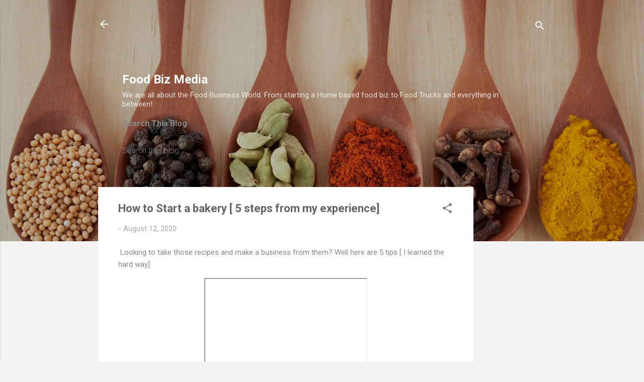

--- FILE ---
content_type: text/html; charset=UTF-8
request_url: http://www.foodbizmedia.info/2020/08/how-to-start-bakery-5-steps-from-my.html
body_size: 28903
content:
<!DOCTYPE html>
<html dir='ltr' lang='en'>
<head>
<meta content='width=device-width, initial-scale=1' name='viewport'/>
<title>How to Start a bakery [ 5 steps from my experience]</title>
<meta content='text/html; charset=UTF-8' http-equiv='Content-Type'/>
<!-- Chrome, Firefox OS and Opera -->
<meta content='#f3f3f3' name='theme-color'/>
<!-- Windows Phone -->
<meta content='#f3f3f3' name='msapplication-navbutton-color'/>
<meta content='blogger' name='generator'/>
<link href='http://www.foodbizmedia.info/favicon.ico' rel='icon' type='image/x-icon'/>
<link href='http://www.foodbizmedia.info/2020/08/how-to-start-bakery-5-steps-from-my.html' rel='canonical'/>
<link rel="alternate" type="application/atom+xml" title="Food Biz Media  - Atom" href="http://www.foodbizmedia.info/feeds/posts/default" />
<link rel="alternate" type="application/rss+xml" title="Food Biz Media  - RSS" href="http://www.foodbizmedia.info/feeds/posts/default?alt=rss" />
<link rel="service.post" type="application/atom+xml" title="Food Biz Media  - Atom" href="https://www.blogger.com/feeds/8091108633335018518/posts/default" />

<link rel="alternate" type="application/atom+xml" title="Food Biz Media  - Atom" href="http://www.foodbizmedia.info/feeds/225546181226252162/comments/default" />
<!--Can't find substitution for tag [blog.ieCssRetrofitLinks]-->
<link href='https://i.ytimg.com/vi/vs2RTHxM69I/hqdefault.jpg' rel='image_src'/>
<meta content='http://www.foodbizmedia.info/2020/08/how-to-start-bakery-5-steps-from-my.html' property='og:url'/>
<meta content='How to Start a bakery [ 5 steps from my experience]' property='og:title'/>
<meta content='' property='og:description'/>
<meta content='https://lh3.googleusercontent.com/blogger_img_proxy/AEn0k_vzlzYw7GRuHgBvH42ozDpA2avw0MH7qB6C_xqlbGPbOXl--diZngQm9BVmQl5KMV1SkbJ2PrQN6vA6hJVYyYbMz-WG7a01ZRVLLiIg-v1s-RME=w1200-h630-n-k-no-nu' property='og:image'/>
<style type='text/css'>@font-face{font-family:'Roboto';font-style:italic;font-weight:300;font-stretch:100%;font-display:swap;src:url(//fonts.gstatic.com/s/roboto/v50/KFOKCnqEu92Fr1Mu53ZEC9_Vu3r1gIhOszmOClHrs6ljXfMMLt_QuAX-k3Yi128m0kN2.woff2)format('woff2');unicode-range:U+0460-052F,U+1C80-1C8A,U+20B4,U+2DE0-2DFF,U+A640-A69F,U+FE2E-FE2F;}@font-face{font-family:'Roboto';font-style:italic;font-weight:300;font-stretch:100%;font-display:swap;src:url(//fonts.gstatic.com/s/roboto/v50/KFOKCnqEu92Fr1Mu53ZEC9_Vu3r1gIhOszmOClHrs6ljXfMMLt_QuAz-k3Yi128m0kN2.woff2)format('woff2');unicode-range:U+0301,U+0400-045F,U+0490-0491,U+04B0-04B1,U+2116;}@font-face{font-family:'Roboto';font-style:italic;font-weight:300;font-stretch:100%;font-display:swap;src:url(//fonts.gstatic.com/s/roboto/v50/KFOKCnqEu92Fr1Mu53ZEC9_Vu3r1gIhOszmOClHrs6ljXfMMLt_QuAT-k3Yi128m0kN2.woff2)format('woff2');unicode-range:U+1F00-1FFF;}@font-face{font-family:'Roboto';font-style:italic;font-weight:300;font-stretch:100%;font-display:swap;src:url(//fonts.gstatic.com/s/roboto/v50/KFOKCnqEu92Fr1Mu53ZEC9_Vu3r1gIhOszmOClHrs6ljXfMMLt_QuAv-k3Yi128m0kN2.woff2)format('woff2');unicode-range:U+0370-0377,U+037A-037F,U+0384-038A,U+038C,U+038E-03A1,U+03A3-03FF;}@font-face{font-family:'Roboto';font-style:italic;font-weight:300;font-stretch:100%;font-display:swap;src:url(//fonts.gstatic.com/s/roboto/v50/KFOKCnqEu92Fr1Mu53ZEC9_Vu3r1gIhOszmOClHrs6ljXfMMLt_QuHT-k3Yi128m0kN2.woff2)format('woff2');unicode-range:U+0302-0303,U+0305,U+0307-0308,U+0310,U+0312,U+0315,U+031A,U+0326-0327,U+032C,U+032F-0330,U+0332-0333,U+0338,U+033A,U+0346,U+034D,U+0391-03A1,U+03A3-03A9,U+03B1-03C9,U+03D1,U+03D5-03D6,U+03F0-03F1,U+03F4-03F5,U+2016-2017,U+2034-2038,U+203C,U+2040,U+2043,U+2047,U+2050,U+2057,U+205F,U+2070-2071,U+2074-208E,U+2090-209C,U+20D0-20DC,U+20E1,U+20E5-20EF,U+2100-2112,U+2114-2115,U+2117-2121,U+2123-214F,U+2190,U+2192,U+2194-21AE,U+21B0-21E5,U+21F1-21F2,U+21F4-2211,U+2213-2214,U+2216-22FF,U+2308-230B,U+2310,U+2319,U+231C-2321,U+2336-237A,U+237C,U+2395,U+239B-23B7,U+23D0,U+23DC-23E1,U+2474-2475,U+25AF,U+25B3,U+25B7,U+25BD,U+25C1,U+25CA,U+25CC,U+25FB,U+266D-266F,U+27C0-27FF,U+2900-2AFF,U+2B0E-2B11,U+2B30-2B4C,U+2BFE,U+3030,U+FF5B,U+FF5D,U+1D400-1D7FF,U+1EE00-1EEFF;}@font-face{font-family:'Roboto';font-style:italic;font-weight:300;font-stretch:100%;font-display:swap;src:url(//fonts.gstatic.com/s/roboto/v50/KFOKCnqEu92Fr1Mu53ZEC9_Vu3r1gIhOszmOClHrs6ljXfMMLt_QuGb-k3Yi128m0kN2.woff2)format('woff2');unicode-range:U+0001-000C,U+000E-001F,U+007F-009F,U+20DD-20E0,U+20E2-20E4,U+2150-218F,U+2190,U+2192,U+2194-2199,U+21AF,U+21E6-21F0,U+21F3,U+2218-2219,U+2299,U+22C4-22C6,U+2300-243F,U+2440-244A,U+2460-24FF,U+25A0-27BF,U+2800-28FF,U+2921-2922,U+2981,U+29BF,U+29EB,U+2B00-2BFF,U+4DC0-4DFF,U+FFF9-FFFB,U+10140-1018E,U+10190-1019C,U+101A0,U+101D0-101FD,U+102E0-102FB,U+10E60-10E7E,U+1D2C0-1D2D3,U+1D2E0-1D37F,U+1F000-1F0FF,U+1F100-1F1AD,U+1F1E6-1F1FF,U+1F30D-1F30F,U+1F315,U+1F31C,U+1F31E,U+1F320-1F32C,U+1F336,U+1F378,U+1F37D,U+1F382,U+1F393-1F39F,U+1F3A7-1F3A8,U+1F3AC-1F3AF,U+1F3C2,U+1F3C4-1F3C6,U+1F3CA-1F3CE,U+1F3D4-1F3E0,U+1F3ED,U+1F3F1-1F3F3,U+1F3F5-1F3F7,U+1F408,U+1F415,U+1F41F,U+1F426,U+1F43F,U+1F441-1F442,U+1F444,U+1F446-1F449,U+1F44C-1F44E,U+1F453,U+1F46A,U+1F47D,U+1F4A3,U+1F4B0,U+1F4B3,U+1F4B9,U+1F4BB,U+1F4BF,U+1F4C8-1F4CB,U+1F4D6,U+1F4DA,U+1F4DF,U+1F4E3-1F4E6,U+1F4EA-1F4ED,U+1F4F7,U+1F4F9-1F4FB,U+1F4FD-1F4FE,U+1F503,U+1F507-1F50B,U+1F50D,U+1F512-1F513,U+1F53E-1F54A,U+1F54F-1F5FA,U+1F610,U+1F650-1F67F,U+1F687,U+1F68D,U+1F691,U+1F694,U+1F698,U+1F6AD,U+1F6B2,U+1F6B9-1F6BA,U+1F6BC,U+1F6C6-1F6CF,U+1F6D3-1F6D7,U+1F6E0-1F6EA,U+1F6F0-1F6F3,U+1F6F7-1F6FC,U+1F700-1F7FF,U+1F800-1F80B,U+1F810-1F847,U+1F850-1F859,U+1F860-1F887,U+1F890-1F8AD,U+1F8B0-1F8BB,U+1F8C0-1F8C1,U+1F900-1F90B,U+1F93B,U+1F946,U+1F984,U+1F996,U+1F9E9,U+1FA00-1FA6F,U+1FA70-1FA7C,U+1FA80-1FA89,U+1FA8F-1FAC6,U+1FACE-1FADC,U+1FADF-1FAE9,U+1FAF0-1FAF8,U+1FB00-1FBFF;}@font-face{font-family:'Roboto';font-style:italic;font-weight:300;font-stretch:100%;font-display:swap;src:url(//fonts.gstatic.com/s/roboto/v50/KFOKCnqEu92Fr1Mu53ZEC9_Vu3r1gIhOszmOClHrs6ljXfMMLt_QuAf-k3Yi128m0kN2.woff2)format('woff2');unicode-range:U+0102-0103,U+0110-0111,U+0128-0129,U+0168-0169,U+01A0-01A1,U+01AF-01B0,U+0300-0301,U+0303-0304,U+0308-0309,U+0323,U+0329,U+1EA0-1EF9,U+20AB;}@font-face{font-family:'Roboto';font-style:italic;font-weight:300;font-stretch:100%;font-display:swap;src:url(//fonts.gstatic.com/s/roboto/v50/KFOKCnqEu92Fr1Mu53ZEC9_Vu3r1gIhOszmOClHrs6ljXfMMLt_QuAb-k3Yi128m0kN2.woff2)format('woff2');unicode-range:U+0100-02BA,U+02BD-02C5,U+02C7-02CC,U+02CE-02D7,U+02DD-02FF,U+0304,U+0308,U+0329,U+1D00-1DBF,U+1E00-1E9F,U+1EF2-1EFF,U+2020,U+20A0-20AB,U+20AD-20C0,U+2113,U+2C60-2C7F,U+A720-A7FF;}@font-face{font-family:'Roboto';font-style:italic;font-weight:300;font-stretch:100%;font-display:swap;src:url(//fonts.gstatic.com/s/roboto/v50/KFOKCnqEu92Fr1Mu53ZEC9_Vu3r1gIhOszmOClHrs6ljXfMMLt_QuAj-k3Yi128m0g.woff2)format('woff2');unicode-range:U+0000-00FF,U+0131,U+0152-0153,U+02BB-02BC,U+02C6,U+02DA,U+02DC,U+0304,U+0308,U+0329,U+2000-206F,U+20AC,U+2122,U+2191,U+2193,U+2212,U+2215,U+FEFF,U+FFFD;}@font-face{font-family:'Roboto';font-style:normal;font-weight:400;font-stretch:100%;font-display:swap;src:url(//fonts.gstatic.com/s/roboto/v50/KFO7CnqEu92Fr1ME7kSn66aGLdTylUAMa3GUBHMdazTgWw.woff2)format('woff2');unicode-range:U+0460-052F,U+1C80-1C8A,U+20B4,U+2DE0-2DFF,U+A640-A69F,U+FE2E-FE2F;}@font-face{font-family:'Roboto';font-style:normal;font-weight:400;font-stretch:100%;font-display:swap;src:url(//fonts.gstatic.com/s/roboto/v50/KFO7CnqEu92Fr1ME7kSn66aGLdTylUAMa3iUBHMdazTgWw.woff2)format('woff2');unicode-range:U+0301,U+0400-045F,U+0490-0491,U+04B0-04B1,U+2116;}@font-face{font-family:'Roboto';font-style:normal;font-weight:400;font-stretch:100%;font-display:swap;src:url(//fonts.gstatic.com/s/roboto/v50/KFO7CnqEu92Fr1ME7kSn66aGLdTylUAMa3CUBHMdazTgWw.woff2)format('woff2');unicode-range:U+1F00-1FFF;}@font-face{font-family:'Roboto';font-style:normal;font-weight:400;font-stretch:100%;font-display:swap;src:url(//fonts.gstatic.com/s/roboto/v50/KFO7CnqEu92Fr1ME7kSn66aGLdTylUAMa3-UBHMdazTgWw.woff2)format('woff2');unicode-range:U+0370-0377,U+037A-037F,U+0384-038A,U+038C,U+038E-03A1,U+03A3-03FF;}@font-face{font-family:'Roboto';font-style:normal;font-weight:400;font-stretch:100%;font-display:swap;src:url(//fonts.gstatic.com/s/roboto/v50/KFO7CnqEu92Fr1ME7kSn66aGLdTylUAMawCUBHMdazTgWw.woff2)format('woff2');unicode-range:U+0302-0303,U+0305,U+0307-0308,U+0310,U+0312,U+0315,U+031A,U+0326-0327,U+032C,U+032F-0330,U+0332-0333,U+0338,U+033A,U+0346,U+034D,U+0391-03A1,U+03A3-03A9,U+03B1-03C9,U+03D1,U+03D5-03D6,U+03F0-03F1,U+03F4-03F5,U+2016-2017,U+2034-2038,U+203C,U+2040,U+2043,U+2047,U+2050,U+2057,U+205F,U+2070-2071,U+2074-208E,U+2090-209C,U+20D0-20DC,U+20E1,U+20E5-20EF,U+2100-2112,U+2114-2115,U+2117-2121,U+2123-214F,U+2190,U+2192,U+2194-21AE,U+21B0-21E5,U+21F1-21F2,U+21F4-2211,U+2213-2214,U+2216-22FF,U+2308-230B,U+2310,U+2319,U+231C-2321,U+2336-237A,U+237C,U+2395,U+239B-23B7,U+23D0,U+23DC-23E1,U+2474-2475,U+25AF,U+25B3,U+25B7,U+25BD,U+25C1,U+25CA,U+25CC,U+25FB,U+266D-266F,U+27C0-27FF,U+2900-2AFF,U+2B0E-2B11,U+2B30-2B4C,U+2BFE,U+3030,U+FF5B,U+FF5D,U+1D400-1D7FF,U+1EE00-1EEFF;}@font-face{font-family:'Roboto';font-style:normal;font-weight:400;font-stretch:100%;font-display:swap;src:url(//fonts.gstatic.com/s/roboto/v50/KFO7CnqEu92Fr1ME7kSn66aGLdTylUAMaxKUBHMdazTgWw.woff2)format('woff2');unicode-range:U+0001-000C,U+000E-001F,U+007F-009F,U+20DD-20E0,U+20E2-20E4,U+2150-218F,U+2190,U+2192,U+2194-2199,U+21AF,U+21E6-21F0,U+21F3,U+2218-2219,U+2299,U+22C4-22C6,U+2300-243F,U+2440-244A,U+2460-24FF,U+25A0-27BF,U+2800-28FF,U+2921-2922,U+2981,U+29BF,U+29EB,U+2B00-2BFF,U+4DC0-4DFF,U+FFF9-FFFB,U+10140-1018E,U+10190-1019C,U+101A0,U+101D0-101FD,U+102E0-102FB,U+10E60-10E7E,U+1D2C0-1D2D3,U+1D2E0-1D37F,U+1F000-1F0FF,U+1F100-1F1AD,U+1F1E6-1F1FF,U+1F30D-1F30F,U+1F315,U+1F31C,U+1F31E,U+1F320-1F32C,U+1F336,U+1F378,U+1F37D,U+1F382,U+1F393-1F39F,U+1F3A7-1F3A8,U+1F3AC-1F3AF,U+1F3C2,U+1F3C4-1F3C6,U+1F3CA-1F3CE,U+1F3D4-1F3E0,U+1F3ED,U+1F3F1-1F3F3,U+1F3F5-1F3F7,U+1F408,U+1F415,U+1F41F,U+1F426,U+1F43F,U+1F441-1F442,U+1F444,U+1F446-1F449,U+1F44C-1F44E,U+1F453,U+1F46A,U+1F47D,U+1F4A3,U+1F4B0,U+1F4B3,U+1F4B9,U+1F4BB,U+1F4BF,U+1F4C8-1F4CB,U+1F4D6,U+1F4DA,U+1F4DF,U+1F4E3-1F4E6,U+1F4EA-1F4ED,U+1F4F7,U+1F4F9-1F4FB,U+1F4FD-1F4FE,U+1F503,U+1F507-1F50B,U+1F50D,U+1F512-1F513,U+1F53E-1F54A,U+1F54F-1F5FA,U+1F610,U+1F650-1F67F,U+1F687,U+1F68D,U+1F691,U+1F694,U+1F698,U+1F6AD,U+1F6B2,U+1F6B9-1F6BA,U+1F6BC,U+1F6C6-1F6CF,U+1F6D3-1F6D7,U+1F6E0-1F6EA,U+1F6F0-1F6F3,U+1F6F7-1F6FC,U+1F700-1F7FF,U+1F800-1F80B,U+1F810-1F847,U+1F850-1F859,U+1F860-1F887,U+1F890-1F8AD,U+1F8B0-1F8BB,U+1F8C0-1F8C1,U+1F900-1F90B,U+1F93B,U+1F946,U+1F984,U+1F996,U+1F9E9,U+1FA00-1FA6F,U+1FA70-1FA7C,U+1FA80-1FA89,U+1FA8F-1FAC6,U+1FACE-1FADC,U+1FADF-1FAE9,U+1FAF0-1FAF8,U+1FB00-1FBFF;}@font-face{font-family:'Roboto';font-style:normal;font-weight:400;font-stretch:100%;font-display:swap;src:url(//fonts.gstatic.com/s/roboto/v50/KFO7CnqEu92Fr1ME7kSn66aGLdTylUAMa3OUBHMdazTgWw.woff2)format('woff2');unicode-range:U+0102-0103,U+0110-0111,U+0128-0129,U+0168-0169,U+01A0-01A1,U+01AF-01B0,U+0300-0301,U+0303-0304,U+0308-0309,U+0323,U+0329,U+1EA0-1EF9,U+20AB;}@font-face{font-family:'Roboto';font-style:normal;font-weight:400;font-stretch:100%;font-display:swap;src:url(//fonts.gstatic.com/s/roboto/v50/KFO7CnqEu92Fr1ME7kSn66aGLdTylUAMa3KUBHMdazTgWw.woff2)format('woff2');unicode-range:U+0100-02BA,U+02BD-02C5,U+02C7-02CC,U+02CE-02D7,U+02DD-02FF,U+0304,U+0308,U+0329,U+1D00-1DBF,U+1E00-1E9F,U+1EF2-1EFF,U+2020,U+20A0-20AB,U+20AD-20C0,U+2113,U+2C60-2C7F,U+A720-A7FF;}@font-face{font-family:'Roboto';font-style:normal;font-weight:400;font-stretch:100%;font-display:swap;src:url(//fonts.gstatic.com/s/roboto/v50/KFO7CnqEu92Fr1ME7kSn66aGLdTylUAMa3yUBHMdazQ.woff2)format('woff2');unicode-range:U+0000-00FF,U+0131,U+0152-0153,U+02BB-02BC,U+02C6,U+02DA,U+02DC,U+0304,U+0308,U+0329,U+2000-206F,U+20AC,U+2122,U+2191,U+2193,U+2212,U+2215,U+FEFF,U+FFFD;}@font-face{font-family:'Roboto';font-style:normal;font-weight:700;font-stretch:100%;font-display:swap;src:url(//fonts.gstatic.com/s/roboto/v50/KFO7CnqEu92Fr1ME7kSn66aGLdTylUAMa3GUBHMdazTgWw.woff2)format('woff2');unicode-range:U+0460-052F,U+1C80-1C8A,U+20B4,U+2DE0-2DFF,U+A640-A69F,U+FE2E-FE2F;}@font-face{font-family:'Roboto';font-style:normal;font-weight:700;font-stretch:100%;font-display:swap;src:url(//fonts.gstatic.com/s/roboto/v50/KFO7CnqEu92Fr1ME7kSn66aGLdTylUAMa3iUBHMdazTgWw.woff2)format('woff2');unicode-range:U+0301,U+0400-045F,U+0490-0491,U+04B0-04B1,U+2116;}@font-face{font-family:'Roboto';font-style:normal;font-weight:700;font-stretch:100%;font-display:swap;src:url(//fonts.gstatic.com/s/roboto/v50/KFO7CnqEu92Fr1ME7kSn66aGLdTylUAMa3CUBHMdazTgWw.woff2)format('woff2');unicode-range:U+1F00-1FFF;}@font-face{font-family:'Roboto';font-style:normal;font-weight:700;font-stretch:100%;font-display:swap;src:url(//fonts.gstatic.com/s/roboto/v50/KFO7CnqEu92Fr1ME7kSn66aGLdTylUAMa3-UBHMdazTgWw.woff2)format('woff2');unicode-range:U+0370-0377,U+037A-037F,U+0384-038A,U+038C,U+038E-03A1,U+03A3-03FF;}@font-face{font-family:'Roboto';font-style:normal;font-weight:700;font-stretch:100%;font-display:swap;src:url(//fonts.gstatic.com/s/roboto/v50/KFO7CnqEu92Fr1ME7kSn66aGLdTylUAMawCUBHMdazTgWw.woff2)format('woff2');unicode-range:U+0302-0303,U+0305,U+0307-0308,U+0310,U+0312,U+0315,U+031A,U+0326-0327,U+032C,U+032F-0330,U+0332-0333,U+0338,U+033A,U+0346,U+034D,U+0391-03A1,U+03A3-03A9,U+03B1-03C9,U+03D1,U+03D5-03D6,U+03F0-03F1,U+03F4-03F5,U+2016-2017,U+2034-2038,U+203C,U+2040,U+2043,U+2047,U+2050,U+2057,U+205F,U+2070-2071,U+2074-208E,U+2090-209C,U+20D0-20DC,U+20E1,U+20E5-20EF,U+2100-2112,U+2114-2115,U+2117-2121,U+2123-214F,U+2190,U+2192,U+2194-21AE,U+21B0-21E5,U+21F1-21F2,U+21F4-2211,U+2213-2214,U+2216-22FF,U+2308-230B,U+2310,U+2319,U+231C-2321,U+2336-237A,U+237C,U+2395,U+239B-23B7,U+23D0,U+23DC-23E1,U+2474-2475,U+25AF,U+25B3,U+25B7,U+25BD,U+25C1,U+25CA,U+25CC,U+25FB,U+266D-266F,U+27C0-27FF,U+2900-2AFF,U+2B0E-2B11,U+2B30-2B4C,U+2BFE,U+3030,U+FF5B,U+FF5D,U+1D400-1D7FF,U+1EE00-1EEFF;}@font-face{font-family:'Roboto';font-style:normal;font-weight:700;font-stretch:100%;font-display:swap;src:url(//fonts.gstatic.com/s/roboto/v50/KFO7CnqEu92Fr1ME7kSn66aGLdTylUAMaxKUBHMdazTgWw.woff2)format('woff2');unicode-range:U+0001-000C,U+000E-001F,U+007F-009F,U+20DD-20E0,U+20E2-20E4,U+2150-218F,U+2190,U+2192,U+2194-2199,U+21AF,U+21E6-21F0,U+21F3,U+2218-2219,U+2299,U+22C4-22C6,U+2300-243F,U+2440-244A,U+2460-24FF,U+25A0-27BF,U+2800-28FF,U+2921-2922,U+2981,U+29BF,U+29EB,U+2B00-2BFF,U+4DC0-4DFF,U+FFF9-FFFB,U+10140-1018E,U+10190-1019C,U+101A0,U+101D0-101FD,U+102E0-102FB,U+10E60-10E7E,U+1D2C0-1D2D3,U+1D2E0-1D37F,U+1F000-1F0FF,U+1F100-1F1AD,U+1F1E6-1F1FF,U+1F30D-1F30F,U+1F315,U+1F31C,U+1F31E,U+1F320-1F32C,U+1F336,U+1F378,U+1F37D,U+1F382,U+1F393-1F39F,U+1F3A7-1F3A8,U+1F3AC-1F3AF,U+1F3C2,U+1F3C4-1F3C6,U+1F3CA-1F3CE,U+1F3D4-1F3E0,U+1F3ED,U+1F3F1-1F3F3,U+1F3F5-1F3F7,U+1F408,U+1F415,U+1F41F,U+1F426,U+1F43F,U+1F441-1F442,U+1F444,U+1F446-1F449,U+1F44C-1F44E,U+1F453,U+1F46A,U+1F47D,U+1F4A3,U+1F4B0,U+1F4B3,U+1F4B9,U+1F4BB,U+1F4BF,U+1F4C8-1F4CB,U+1F4D6,U+1F4DA,U+1F4DF,U+1F4E3-1F4E6,U+1F4EA-1F4ED,U+1F4F7,U+1F4F9-1F4FB,U+1F4FD-1F4FE,U+1F503,U+1F507-1F50B,U+1F50D,U+1F512-1F513,U+1F53E-1F54A,U+1F54F-1F5FA,U+1F610,U+1F650-1F67F,U+1F687,U+1F68D,U+1F691,U+1F694,U+1F698,U+1F6AD,U+1F6B2,U+1F6B9-1F6BA,U+1F6BC,U+1F6C6-1F6CF,U+1F6D3-1F6D7,U+1F6E0-1F6EA,U+1F6F0-1F6F3,U+1F6F7-1F6FC,U+1F700-1F7FF,U+1F800-1F80B,U+1F810-1F847,U+1F850-1F859,U+1F860-1F887,U+1F890-1F8AD,U+1F8B0-1F8BB,U+1F8C0-1F8C1,U+1F900-1F90B,U+1F93B,U+1F946,U+1F984,U+1F996,U+1F9E9,U+1FA00-1FA6F,U+1FA70-1FA7C,U+1FA80-1FA89,U+1FA8F-1FAC6,U+1FACE-1FADC,U+1FADF-1FAE9,U+1FAF0-1FAF8,U+1FB00-1FBFF;}@font-face{font-family:'Roboto';font-style:normal;font-weight:700;font-stretch:100%;font-display:swap;src:url(//fonts.gstatic.com/s/roboto/v50/KFO7CnqEu92Fr1ME7kSn66aGLdTylUAMa3OUBHMdazTgWw.woff2)format('woff2');unicode-range:U+0102-0103,U+0110-0111,U+0128-0129,U+0168-0169,U+01A0-01A1,U+01AF-01B0,U+0300-0301,U+0303-0304,U+0308-0309,U+0323,U+0329,U+1EA0-1EF9,U+20AB;}@font-face{font-family:'Roboto';font-style:normal;font-weight:700;font-stretch:100%;font-display:swap;src:url(//fonts.gstatic.com/s/roboto/v50/KFO7CnqEu92Fr1ME7kSn66aGLdTylUAMa3KUBHMdazTgWw.woff2)format('woff2');unicode-range:U+0100-02BA,U+02BD-02C5,U+02C7-02CC,U+02CE-02D7,U+02DD-02FF,U+0304,U+0308,U+0329,U+1D00-1DBF,U+1E00-1E9F,U+1EF2-1EFF,U+2020,U+20A0-20AB,U+20AD-20C0,U+2113,U+2C60-2C7F,U+A720-A7FF;}@font-face{font-family:'Roboto';font-style:normal;font-weight:700;font-stretch:100%;font-display:swap;src:url(//fonts.gstatic.com/s/roboto/v50/KFO7CnqEu92Fr1ME7kSn66aGLdTylUAMa3yUBHMdazQ.woff2)format('woff2');unicode-range:U+0000-00FF,U+0131,U+0152-0153,U+02BB-02BC,U+02C6,U+02DA,U+02DC,U+0304,U+0308,U+0329,U+2000-206F,U+20AC,U+2122,U+2191,U+2193,U+2212,U+2215,U+FEFF,U+FFFD;}</style>
<style id='page-skin-1' type='text/css'><!--
/*! normalize.css v3.0.1 | MIT License | git.io/normalize */html{font-family:sans-serif;-ms-text-size-adjust:100%;-webkit-text-size-adjust:100%}body{margin:0}article,aside,details,figcaption,figure,footer,header,hgroup,main,nav,section,summary{display:block}audio,canvas,progress,video{display:inline-block;vertical-align:baseline}audio:not([controls]){display:none;height:0}[hidden],template{display:none}a{background:transparent}a:active,a:hover{outline:0}abbr[title]{border-bottom:1px dotted}b,strong{font-weight:bold}dfn{font-style:italic}h1{font-size:2em;margin:.67em 0}mark{background:#ff0;color:#000}small{font-size:80%}sub,sup{font-size:75%;line-height:0;position:relative;vertical-align:baseline}sup{top:-0.5em}sub{bottom:-0.25em}img{border:0}svg:not(:root){overflow:hidden}figure{margin:1em 40px}hr{-moz-box-sizing:content-box;box-sizing:content-box;height:0}pre{overflow:auto}code,kbd,pre,samp{font-family:monospace,monospace;font-size:1em}button,input,optgroup,select,textarea{color:inherit;font:inherit;margin:0}button{overflow:visible}button,select{text-transform:none}button,html input[type="button"],input[type="reset"],input[type="submit"]{-webkit-appearance:button;cursor:pointer}button[disabled],html input[disabled]{cursor:default}button::-moz-focus-inner,input::-moz-focus-inner{border:0;padding:0}input{line-height:normal}input[type="checkbox"],input[type="radio"]{box-sizing:border-box;padding:0}input[type="number"]::-webkit-inner-spin-button,input[type="number"]::-webkit-outer-spin-button{height:auto}input[type="search"]{-webkit-appearance:textfield;-moz-box-sizing:content-box;-webkit-box-sizing:content-box;box-sizing:content-box}input[type="search"]::-webkit-search-cancel-button,input[type="search"]::-webkit-search-decoration{-webkit-appearance:none}fieldset{border:1px solid #c0c0c0;margin:0 2px;padding:.35em .625em .75em}legend{border:0;padding:0}textarea{overflow:auto}optgroup{font-weight:bold}table{border-collapse:collapse;border-spacing:0}td,th{padding:0}
/*!************************************************
* Blogger Template Style
* Name: Contempo
**************************************************/
body{
overflow-wrap:break-word;
word-break:break-word;
word-wrap:break-word
}
.hidden{
display:none
}
.invisible{
visibility:hidden
}
.container::after,.float-container::after{
clear:both;
content:"";
display:table
}
.clearboth{
clear:both
}
#comments .comment .comment-actions,.subscribe-popup .FollowByEmail .follow-by-email-submit,.widget.Profile .profile-link,.widget.Profile .profile-link.visit-profile{
background:0 0;
border:0;
box-shadow:none;
color:#f43c3c;
cursor:pointer;
font-size:14px;
font-weight:700;
outline:0;
text-decoration:none;
text-transform:uppercase;
width:auto
}
.dim-overlay{
background-color:rgba(0,0,0,.54);
height:100vh;
left:0;
position:fixed;
top:0;
width:100%
}
#sharing-dim-overlay{
background-color:transparent
}
input::-ms-clear{
display:none
}
.blogger-logo,.svg-icon-24.blogger-logo{
fill:#ff9800;
opacity:1
}
.loading-spinner-large{
-webkit-animation:mspin-rotate 1.568s infinite linear;
animation:mspin-rotate 1.568s infinite linear;
height:48px;
overflow:hidden;
position:absolute;
width:48px;
z-index:200
}
.loading-spinner-large>div{
-webkit-animation:mspin-revrot 5332ms infinite steps(4);
animation:mspin-revrot 5332ms infinite steps(4)
}
.loading-spinner-large>div>div{
-webkit-animation:mspin-singlecolor-large-film 1333ms infinite steps(81);
animation:mspin-singlecolor-large-film 1333ms infinite steps(81);
background-size:100%;
height:48px;
width:3888px
}
.mspin-black-large>div>div,.mspin-grey_54-large>div>div{
background-image:url(https://www.blogblog.com/indie/mspin_black_large.svg)
}
.mspin-white-large>div>div{
background-image:url(https://www.blogblog.com/indie/mspin_white_large.svg)
}
.mspin-grey_54-large{
opacity:.54
}
@-webkit-keyframes mspin-singlecolor-large-film{
from{
-webkit-transform:translateX(0);
transform:translateX(0)
}
to{
-webkit-transform:translateX(-3888px);
transform:translateX(-3888px)
}
}
@keyframes mspin-singlecolor-large-film{
from{
-webkit-transform:translateX(0);
transform:translateX(0)
}
to{
-webkit-transform:translateX(-3888px);
transform:translateX(-3888px)
}
}
@-webkit-keyframes mspin-rotate{
from{
-webkit-transform:rotate(0);
transform:rotate(0)
}
to{
-webkit-transform:rotate(360deg);
transform:rotate(360deg)
}
}
@keyframes mspin-rotate{
from{
-webkit-transform:rotate(0);
transform:rotate(0)
}
to{
-webkit-transform:rotate(360deg);
transform:rotate(360deg)
}
}
@-webkit-keyframes mspin-revrot{
from{
-webkit-transform:rotate(0);
transform:rotate(0)
}
to{
-webkit-transform:rotate(-360deg);
transform:rotate(-360deg)
}
}
@keyframes mspin-revrot{
from{
-webkit-transform:rotate(0);
transform:rotate(0)
}
to{
-webkit-transform:rotate(-360deg);
transform:rotate(-360deg)
}
}
.skip-navigation{
background-color:#fff;
box-sizing:border-box;
color:#000;
display:block;
height:0;
left:0;
line-height:50px;
overflow:hidden;
padding-top:0;
position:fixed;
text-align:center;
top:0;
-webkit-transition:box-shadow .3s,height .3s,padding-top .3s;
transition:box-shadow .3s,height .3s,padding-top .3s;
width:100%;
z-index:900
}
.skip-navigation:focus{
box-shadow:0 4px 5px 0 rgba(0,0,0,.14),0 1px 10px 0 rgba(0,0,0,.12),0 2px 4px -1px rgba(0,0,0,.2);
height:50px
}
#main{
outline:0
}
.main-heading{
position:absolute;
clip:rect(1px,1px,1px,1px);
padding:0;
border:0;
height:1px;
width:1px;
overflow:hidden
}
.Attribution{
margin-top:1em;
text-align:center
}
.Attribution .blogger img,.Attribution .blogger svg{
vertical-align:bottom
}
.Attribution .blogger img{
margin-right:.5em
}
.Attribution div{
line-height:24px;
margin-top:.5em
}
.Attribution .copyright,.Attribution .image-attribution{
font-size:.7em;
margin-top:1.5em
}
.BLOG_mobile_video_class{
display:none
}
.bg-photo{
background-attachment:scroll!important
}
body .CSS_LIGHTBOX{
z-index:900
}
.extendable .show-less,.extendable .show-more{
border-color:#f43c3c;
color:#f43c3c;
margin-top:8px
}
.extendable .show-less.hidden,.extendable .show-more.hidden{
display:none
}
.inline-ad{
display:none;
max-width:100%;
overflow:hidden
}
.adsbygoogle{
display:block
}
#cookieChoiceInfo{
bottom:0;
top:auto
}
iframe.b-hbp-video{
border:0
}
.post-body img{
max-width:100%
}
.post-body iframe{
max-width:100%
}
.post-body a[imageanchor="1"]{
display:inline-block
}
.byline{
margin-right:1em
}
.byline:last-child{
margin-right:0
}
.link-copied-dialog{
max-width:520px;
outline:0
}
.link-copied-dialog .modal-dialog-buttons{
margin-top:8px
}
.link-copied-dialog .goog-buttonset-default{
background:0 0;
border:0
}
.link-copied-dialog .goog-buttonset-default:focus{
outline:0
}
.paging-control-container{
margin-bottom:16px
}
.paging-control-container .paging-control{
display:inline-block
}
.paging-control-container .comment-range-text::after,.paging-control-container .paging-control{
color:#f43c3c
}
.paging-control-container .comment-range-text,.paging-control-container .paging-control{
margin-right:8px
}
.paging-control-container .comment-range-text::after,.paging-control-container .paging-control::after{
content:"\b7";
cursor:default;
padding-left:8px;
pointer-events:none
}
.paging-control-container .comment-range-text:last-child::after,.paging-control-container .paging-control:last-child::after{
content:none
}
.byline.reactions iframe{
height:20px
}
.b-notification{
color:#000;
background-color:#fff;
border-bottom:solid 1px #000;
box-sizing:border-box;
padding:16px 32px;
text-align:center
}
.b-notification.visible{
-webkit-transition:margin-top .3s cubic-bezier(.4,0,.2,1);
transition:margin-top .3s cubic-bezier(.4,0,.2,1)
}
.b-notification.invisible{
position:absolute
}
.b-notification-close{
position:absolute;
right:8px;
top:8px
}
.no-posts-message{
line-height:40px;
text-align:center
}
@media screen and (max-width:800px){
body.item-view .post-body a[imageanchor="1"][style*="float: left;"],body.item-view .post-body a[imageanchor="1"][style*="float: right;"]{
float:none!important;
clear:none!important
}
body.item-view .post-body a[imageanchor="1"] img{
display:block;
height:auto;
margin:0 auto
}
body.item-view .post-body>.separator:first-child>a[imageanchor="1"]:first-child{
margin-top:20px
}
.post-body a[imageanchor]{
display:block
}
body.item-view .post-body a[imageanchor="1"]{
margin-left:0!important;
margin-right:0!important
}
body.item-view .post-body a[imageanchor="1"]+a[imageanchor="1"]{
margin-top:16px
}
}
.item-control{
display:none
}
#comments{
border-top:1px dashed rgba(0,0,0,.54);
margin-top:20px;
padding:20px
}
#comments .comment-thread ol{
margin:0;
padding-left:0;
padding-left:0
}
#comments .comment .comment-replybox-single,#comments .comment-thread .comment-replies{
margin-left:60px
}
#comments .comment-thread .thread-count{
display:none
}
#comments .comment{
list-style-type:none;
padding:0 0 30px;
position:relative
}
#comments .comment .comment{
padding-bottom:8px
}
.comment .avatar-image-container{
position:absolute
}
.comment .avatar-image-container img{
border-radius:50%
}
.avatar-image-container svg,.comment .avatar-image-container .avatar-icon{
border-radius:50%;
border:solid 1px #848484;
box-sizing:border-box;
fill:#848484;
height:35px;
margin:0;
padding:7px;
width:35px
}
.comment .comment-block{
margin-top:10px;
margin-left:60px;
padding-bottom:0
}
#comments .comment-author-header-wrapper{
margin-left:40px
}
#comments .comment .thread-expanded .comment-block{
padding-bottom:20px
}
#comments .comment .comment-header .user,#comments .comment .comment-header .user a{
color:#626262;
font-style:normal;
font-weight:700
}
#comments .comment .comment-actions{
bottom:0;
margin-bottom:15px;
position:absolute
}
#comments .comment .comment-actions>*{
margin-right:8px
}
#comments .comment .comment-header .datetime{
bottom:0;
color:rgba(98,98,98,.54);
display:inline-block;
font-size:13px;
font-style:italic;
margin-left:8px
}
#comments .comment .comment-footer .comment-timestamp a,#comments .comment .comment-header .datetime a{
color:rgba(98,98,98,.54)
}
#comments .comment .comment-content,.comment .comment-body{
margin-top:12px;
word-break:break-word
}
.comment-body{
margin-bottom:12px
}
#comments.embed[data-num-comments="0"]{
border:0;
margin-top:0;
padding-top:0
}
#comments.embed[data-num-comments="0"] #comment-post-message,#comments.embed[data-num-comments="0"] div.comment-form>p,#comments.embed[data-num-comments="0"] p.comment-footer{
display:none
}
#comment-editor-src{
display:none
}
.comments .comments-content .loadmore.loaded{
max-height:0;
opacity:0;
overflow:hidden
}
.extendable .remaining-items{
height:0;
overflow:hidden;
-webkit-transition:height .3s cubic-bezier(.4,0,.2,1);
transition:height .3s cubic-bezier(.4,0,.2,1)
}
.extendable .remaining-items.expanded{
height:auto
}
.svg-icon-24,.svg-icon-24-button{
cursor:pointer;
height:24px;
width:24px;
min-width:24px
}
.touch-icon{
margin:-12px;
padding:12px
}
.touch-icon:active,.touch-icon:focus{
background-color:rgba(153,153,153,.4);
border-radius:50%
}
svg:not(:root).touch-icon{
overflow:visible
}
html[dir=rtl] .rtl-reversible-icon{
-webkit-transform:scaleX(-1);
-ms-transform:scaleX(-1);
transform:scaleX(-1)
}
.svg-icon-24-button,.touch-icon-button{
background:0 0;
border:0;
margin:0;
outline:0;
padding:0
}
.touch-icon-button .touch-icon:active,.touch-icon-button .touch-icon:focus{
background-color:transparent
}
.touch-icon-button:active .touch-icon,.touch-icon-button:focus .touch-icon{
background-color:rgba(153,153,153,.4);
border-radius:50%
}
.Profile .default-avatar-wrapper .avatar-icon{
border-radius:50%;
border:solid 1px #848484;
box-sizing:border-box;
fill:#848484;
margin:0
}
.Profile .individual .default-avatar-wrapper .avatar-icon{
padding:25px
}
.Profile .individual .avatar-icon,.Profile .individual .profile-img{
height:120px;
width:120px
}
.Profile .team .default-avatar-wrapper .avatar-icon{
padding:8px
}
.Profile .team .avatar-icon,.Profile .team .default-avatar-wrapper,.Profile .team .profile-img{
height:40px;
width:40px
}
.snippet-container{
margin:0;
position:relative;
overflow:hidden
}
.snippet-fade{
bottom:0;
box-sizing:border-box;
position:absolute;
width:96px
}
.snippet-fade{
right:0
}
.snippet-fade:after{
content:"\2026"
}
.snippet-fade:after{
float:right
}
.post-bottom{
-webkit-box-align:center;
-webkit-align-items:center;
-ms-flex-align:center;
align-items:center;
display:-webkit-box;
display:-webkit-flex;
display:-ms-flexbox;
display:flex;
-webkit-flex-wrap:wrap;
-ms-flex-wrap:wrap;
flex-wrap:wrap
}
.post-footer{
-webkit-box-flex:1;
-webkit-flex:1 1 auto;
-ms-flex:1 1 auto;
flex:1 1 auto;
-webkit-flex-wrap:wrap;
-ms-flex-wrap:wrap;
flex-wrap:wrap;
-webkit-box-ordinal-group:2;
-webkit-order:1;
-ms-flex-order:1;
order:1
}
.post-footer>*{
-webkit-box-flex:0;
-webkit-flex:0 1 auto;
-ms-flex:0 1 auto;
flex:0 1 auto
}
.post-footer .byline:last-child{
margin-right:1em
}
.jump-link{
-webkit-box-flex:0;
-webkit-flex:0 0 auto;
-ms-flex:0 0 auto;
flex:0 0 auto;
-webkit-box-ordinal-group:3;
-webkit-order:2;
-ms-flex-order:2;
order:2
}
.centered-top-container.sticky{
left:0;
position:fixed;
right:0;
top:0;
width:auto;
z-index:50;
-webkit-transition-property:opacity,-webkit-transform;
transition-property:opacity,-webkit-transform;
transition-property:transform,opacity;
transition-property:transform,opacity,-webkit-transform;
-webkit-transition-duration:.2s;
transition-duration:.2s;
-webkit-transition-timing-function:cubic-bezier(.4,0,.2,1);
transition-timing-function:cubic-bezier(.4,0,.2,1)
}
.centered-top-placeholder{
display:none
}
.collapsed-header .centered-top-placeholder{
display:block
}
.centered-top-container .Header .replaced h1,.centered-top-placeholder .Header .replaced h1{
display:none
}
.centered-top-container.sticky .Header .replaced h1{
display:block
}
.centered-top-container.sticky .Header .header-widget{
background:0 0
}
.centered-top-container.sticky .Header .header-image-wrapper{
display:none
}
.centered-top-container img,.centered-top-placeholder img{
max-width:100%
}
.collapsible{
-webkit-transition:height .3s cubic-bezier(.4,0,.2,1);
transition:height .3s cubic-bezier(.4,0,.2,1)
}
.collapsible,.collapsible>summary{
display:block;
overflow:hidden
}
.collapsible>:not(summary){
display:none
}
.collapsible[open]>:not(summary){
display:block
}
.collapsible:focus,.collapsible>summary:focus{
outline:0
}
.collapsible>summary{
cursor:pointer;
display:block;
padding:0
}
.collapsible:focus>summary,.collapsible>summary:focus{
background-color:transparent
}
.collapsible>summary::-webkit-details-marker{
display:none
}
.collapsible-title{
-webkit-box-align:center;
-webkit-align-items:center;
-ms-flex-align:center;
align-items:center;
display:-webkit-box;
display:-webkit-flex;
display:-ms-flexbox;
display:flex
}
.collapsible-title .title{
-webkit-box-flex:1;
-webkit-flex:1 1 auto;
-ms-flex:1 1 auto;
flex:1 1 auto;
-webkit-box-ordinal-group:1;
-webkit-order:0;
-ms-flex-order:0;
order:0;
overflow:hidden;
text-overflow:ellipsis;
white-space:nowrap
}
.collapsible-title .chevron-down,.collapsible[open] .collapsible-title .chevron-up{
display:block
}
.collapsible-title .chevron-up,.collapsible[open] .collapsible-title .chevron-down{
display:none
}
.flat-button{
cursor:pointer;
display:inline-block;
font-weight:700;
text-transform:uppercase;
border-radius:2px;
padding:8px;
margin:-8px
}
.flat-icon-button{
background:0 0;
border:0;
margin:0;
outline:0;
padding:0;
margin:-12px;
padding:12px;
cursor:pointer;
box-sizing:content-box;
display:inline-block;
line-height:0
}
.flat-icon-button,.flat-icon-button .splash-wrapper{
border-radius:50%
}
.flat-icon-button .splash.animate{
-webkit-animation-duration:.3s;
animation-duration:.3s
}
.overflowable-container{
max-height:46px;
overflow:hidden;
position:relative
}
.overflow-button{
cursor:pointer
}
#overflowable-dim-overlay{
background:0 0
}
.overflow-popup{
box-shadow:0 2px 2px 0 rgba(0,0,0,.14),0 3px 1px -2px rgba(0,0,0,.2),0 1px 5px 0 rgba(0,0,0,.12);
background-color:#ffffff;
left:0;
max-width:calc(100% - 32px);
position:absolute;
top:0;
visibility:hidden;
z-index:101
}
.overflow-popup ul{
list-style:none
}
.overflow-popup .tabs li,.overflow-popup li{
display:block;
height:auto
}
.overflow-popup .tabs li{
padding-left:0;
padding-right:0
}
.overflow-button.hidden,.overflow-popup .tabs li.hidden,.overflow-popup li.hidden{
display:none
}
.pill-button{
background:0 0;
border:1px solid;
border-radius:12px;
cursor:pointer;
display:inline-block;
padding:4px 16px;
text-transform:uppercase
}
.ripple{
position:relative
}
.ripple>*{
z-index:1
}
.splash-wrapper{
bottom:0;
left:0;
overflow:hidden;
pointer-events:none;
position:absolute;
right:0;
top:0;
z-index:0
}
.splash{
background:#ccc;
border-radius:100%;
display:block;
opacity:.6;
position:absolute;
-webkit-transform:scale(0);
-ms-transform:scale(0);
transform:scale(0)
}
.splash.animate{
-webkit-animation:ripple-effect .4s linear;
animation:ripple-effect .4s linear
}
@-webkit-keyframes ripple-effect{
100%{
opacity:0;
-webkit-transform:scale(2.5);
transform:scale(2.5)
}
}
@keyframes ripple-effect{
100%{
opacity:0;
-webkit-transform:scale(2.5);
transform:scale(2.5)
}
}
.search{
display:-webkit-box;
display:-webkit-flex;
display:-ms-flexbox;
display:flex;
line-height:24px;
width:24px
}
.search.focused{
width:100%
}
.search.focused .section{
width:100%
}
.search form{
z-index:101
}
.search h3{
display:none
}
.search form{
display:-webkit-box;
display:-webkit-flex;
display:-ms-flexbox;
display:flex;
-webkit-box-flex:1;
-webkit-flex:1 0 0;
-ms-flex:1 0 0px;
flex:1 0 0;
border-bottom:solid 1px transparent;
padding-bottom:8px
}
.search form>*{
display:none
}
.search.focused form>*{
display:block
}
.search .search-input label{
display:none
}
.centered-top-placeholder.cloned .search form{
z-index:30
}
.search.focused form{
border-color:#ffffff;
position:relative;
width:auto
}
.collapsed-header .centered-top-container .search.focused form{
border-bottom-color:transparent
}
.search-expand{
-webkit-box-flex:0;
-webkit-flex:0 0 auto;
-ms-flex:0 0 auto;
flex:0 0 auto
}
.search-expand-text{
display:none
}
.search-close{
display:inline;
vertical-align:middle
}
.search-input{
-webkit-box-flex:1;
-webkit-flex:1 0 1px;
-ms-flex:1 0 1px;
flex:1 0 1px
}
.search-input input{
background:0 0;
border:0;
box-sizing:border-box;
color:#ffffff;
display:inline-block;
outline:0;
width:calc(100% - 48px)
}
.search-input input.no-cursor{
color:transparent;
text-shadow:0 0 0 #ffffff
}
.collapsed-header .centered-top-container .search-action,.collapsed-header .centered-top-container .search-input input{
color:#626262
}
.collapsed-header .centered-top-container .search-input input.no-cursor{
color:transparent;
text-shadow:0 0 0 #626262
}
.collapsed-header .centered-top-container .search-input input.no-cursor:focus,.search-input input.no-cursor:focus{
outline:0
}
.search-focused>*{
visibility:hidden
}
.search-focused .search,.search-focused .search-icon{
visibility:visible
}
.search.focused .search-action{
display:block
}
.search.focused .search-action:disabled{
opacity:.3
}
.widget.Sharing .sharing-button{
display:none
}
.widget.Sharing .sharing-buttons li{
padding:0
}
.widget.Sharing .sharing-buttons li span{
display:none
}
.post-share-buttons{
position:relative
}
.centered-bottom .share-buttons .svg-icon-24,.share-buttons .svg-icon-24{
fill:#626262
}
.sharing-open.touch-icon-button:active .touch-icon,.sharing-open.touch-icon-button:focus .touch-icon{
background-color:transparent
}
.share-buttons{
background-color:#ffffff;
border-radius:2px;
box-shadow:0 2px 2px 0 rgba(0,0,0,.14),0 3px 1px -2px rgba(0,0,0,.2),0 1px 5px 0 rgba(0,0,0,.12);
color:#626262;
list-style:none;
margin:0;
padding:8px 0;
position:absolute;
top:-11px;
min-width:200px;
z-index:101
}
.share-buttons.hidden{
display:none
}
.sharing-button{
background:0 0;
border:0;
margin:0;
outline:0;
padding:0;
cursor:pointer
}
.share-buttons li{
margin:0;
height:48px
}
.share-buttons li:last-child{
margin-bottom:0
}
.share-buttons li .sharing-platform-button{
box-sizing:border-box;
cursor:pointer;
display:block;
height:100%;
margin-bottom:0;
padding:0 16px;
position:relative;
width:100%
}
.share-buttons li .sharing-platform-button:focus,.share-buttons li .sharing-platform-button:hover{
background-color:rgba(128,128,128,.1);
outline:0
}
.share-buttons li svg[class*=" sharing-"],.share-buttons li svg[class^=sharing-]{
position:absolute;
top:10px
}
.share-buttons li span.sharing-platform-button{
position:relative;
top:0
}
.share-buttons li .platform-sharing-text{
display:block;
font-size:16px;
line-height:48px;
white-space:nowrap
}
.share-buttons li .platform-sharing-text{
margin-left:56px
}
.sidebar-container{
background-color:#ffffff;
max-width:284px;
overflow-y:auto;
-webkit-transition-property:-webkit-transform;
transition-property:-webkit-transform;
transition-property:transform;
transition-property:transform,-webkit-transform;
-webkit-transition-duration:.3s;
transition-duration:.3s;
-webkit-transition-timing-function:cubic-bezier(0,0,.2,1);
transition-timing-function:cubic-bezier(0,0,.2,1);
width:284px;
z-index:101;
-webkit-overflow-scrolling:touch
}
.sidebar-container .navigation{
line-height:0;
padding:16px
}
.sidebar-container .sidebar-back{
cursor:pointer
}
.sidebar-container .widget{
background:0 0;
margin:0 16px;
padding:16px 0
}
.sidebar-container .widget .title{
color:#626262;
margin:0
}
.sidebar-container .widget ul{
list-style:none;
margin:0;
padding:0
}
.sidebar-container .widget ul ul{
margin-left:1em
}
.sidebar-container .widget li{
font-size:16px;
line-height:normal
}
.sidebar-container .widget+.widget{
border-top:1px dashed #d3d3d3
}
.BlogArchive li{
margin:16px 0
}
.BlogArchive li:last-child{
margin-bottom:0
}
.Label li a{
display:inline-block
}
.BlogArchive .post-count,.Label .label-count{
float:right;
margin-left:.25em
}
.BlogArchive .post-count::before,.Label .label-count::before{
content:"("
}
.BlogArchive .post-count::after,.Label .label-count::after{
content:")"
}
.widget.Translate .skiptranslate>div{
display:block!important
}
.widget.Profile .profile-link{
display:-webkit-box;
display:-webkit-flex;
display:-ms-flexbox;
display:flex
}
.widget.Profile .team-member .default-avatar-wrapper,.widget.Profile .team-member .profile-img{
-webkit-box-flex:0;
-webkit-flex:0 0 auto;
-ms-flex:0 0 auto;
flex:0 0 auto;
margin-right:1em
}
.widget.Profile .individual .profile-link{
-webkit-box-orient:vertical;
-webkit-box-direction:normal;
-webkit-flex-direction:column;
-ms-flex-direction:column;
flex-direction:column
}
.widget.Profile .team .profile-link .profile-name{
-webkit-align-self:center;
-ms-flex-item-align:center;
align-self:center;
display:block;
-webkit-box-flex:1;
-webkit-flex:1 1 auto;
-ms-flex:1 1 auto;
flex:1 1 auto
}
.dim-overlay{
background-color:rgba(0,0,0,.54);
z-index:100
}
body.sidebar-visible{
overflow-y:hidden
}
@media screen and (max-width:1439px){
.sidebar-container{
bottom:0;
position:fixed;
top:0;
left:0;
right:auto
}
.sidebar-container.sidebar-invisible{
-webkit-transition-timing-function:cubic-bezier(.4,0,.6,1);
transition-timing-function:cubic-bezier(.4,0,.6,1);
-webkit-transform:translateX(-284px);
-ms-transform:translateX(-284px);
transform:translateX(-284px)
}
}
@media screen and (min-width:1440px){
.sidebar-container{
position:absolute;
top:0;
left:0;
right:auto
}
.sidebar-container .navigation{
display:none
}
}
.dialog{
box-shadow:0 2px 2px 0 rgba(0,0,0,.14),0 3px 1px -2px rgba(0,0,0,.2),0 1px 5px 0 rgba(0,0,0,.12);
background:#ffffff;
box-sizing:border-box;
color:#888888;
padding:30px;
position:fixed;
text-align:center;
width:calc(100% - 24px);
z-index:101
}
.dialog input[type=email],.dialog input[type=text]{
background-color:transparent;
border:0;
border-bottom:solid 1px rgba(136,136,136,.12);
color:#888888;
display:block;
font-family:Roboto, sans-serif;
font-size:16px;
line-height:24px;
margin:auto;
padding-bottom:7px;
outline:0;
text-align:center;
width:100%
}
.dialog input[type=email]::-webkit-input-placeholder,.dialog input[type=text]::-webkit-input-placeholder{
color:#888888
}
.dialog input[type=email]::-moz-placeholder,.dialog input[type=text]::-moz-placeholder{
color:#888888
}
.dialog input[type=email]:-ms-input-placeholder,.dialog input[type=text]:-ms-input-placeholder{
color:#888888
}
.dialog input[type=email]::-ms-input-placeholder,.dialog input[type=text]::-ms-input-placeholder{
color:#888888
}
.dialog input[type=email]::placeholder,.dialog input[type=text]::placeholder{
color:#888888
}
.dialog input[type=email]:focus,.dialog input[type=text]:focus{
border-bottom:solid 2px #f43c3c;
padding-bottom:6px
}
.dialog input.no-cursor{
color:transparent;
text-shadow:0 0 0 #888888
}
.dialog input.no-cursor:focus{
outline:0
}
.dialog input.no-cursor:focus{
outline:0
}
.dialog input[type=submit]{
font-family:Roboto, sans-serif
}
.dialog .goog-buttonset-default{
color:#f43c3c
}
.subscribe-popup{
max-width:364px
}
.subscribe-popup h3{
color:#626262;
font-size:1.8em;
margin-top:0
}
.subscribe-popup .FollowByEmail h3{
display:none
}
.subscribe-popup .FollowByEmail .follow-by-email-submit{
color:#f43c3c;
display:inline-block;
margin:0 auto;
margin-top:24px;
width:auto;
white-space:normal
}
.subscribe-popup .FollowByEmail .follow-by-email-submit:disabled{
cursor:default;
opacity:.3
}
@media (max-width:800px){
.blog-name div.widget.Subscribe{
margin-bottom:16px
}
body.item-view .blog-name div.widget.Subscribe{
margin:8px auto 16px auto;
width:100%
}
}
.tabs{
list-style:none
}
.tabs li{
display:inline-block
}
.tabs li a{
cursor:pointer;
display:inline-block;
font-weight:700;
text-transform:uppercase;
padding:12px 8px
}
.tabs .selected{
border-bottom:4px solid #ffffff
}
.tabs .selected a{
color:#ffffff
}
body#layout .bg-photo,body#layout .bg-photo-overlay{
display:none
}
body#layout .page_body{
padding:0;
position:relative;
top:0
}
body#layout .page{
display:inline-block;
left:inherit;
position:relative;
vertical-align:top;
width:540px
}
body#layout .centered{
max-width:954px
}
body#layout .navigation{
display:none
}
body#layout .sidebar-container{
display:inline-block;
width:40%
}
body#layout .hamburger-menu,body#layout .search{
display:none
}
.centered-top-container .svg-icon-24,body.collapsed-header .centered-top-placeholder .svg-icon-24{
fill:#ffffff
}
.sidebar-container .svg-icon-24{
fill:#848484
}
.centered-bottom .svg-icon-24,body.collapsed-header .centered-top-container .svg-icon-24{
fill:#848484
}
.centered-bottom .share-buttons .svg-icon-24,.share-buttons .svg-icon-24{
fill:#626262
}
body{
background-color:#f3f3f3;
color:#888888;
font:15px Roboto, sans-serif;
margin:0;
min-height:100vh
}
img{
max-width:100%
}
h3{
color:#888888;
font-size:16px
}
a{
text-decoration:none;
color:#f43c3c
}
a:visited{
color:#f43c3c
}
a:hover{
color:#f43c3c
}
blockquote{
color:#6b6b6b;
font:italic 300 15px Roboto, sans-serif;
font-size:x-large;
text-align:center
}
.pill-button{
font-size:12px
}
.bg-photo-container{
height:480px;
overflow:hidden;
position:absolute;
width:100%;
z-index:1
}
.bg-photo{
background:#f7f7f7 url(https://themes.googleusercontent.com/image?id=1cecbFZ9kISlJQoKFSZBAYJYdr515-kbDnoDGpXPFtBg8HeFyssMvvTaixkN4_ueRnoed) no-repeat scroll top center /* Credit: Synergee (http://www.istockphoto.com/portfolio/Synergee?platform=blogger) */;
background-attachment:scroll;
background-size:cover;
-webkit-filter:blur(0px);
filter:blur(0px);
height:calc(100% + 2 * 0px);
left:0px;
position:absolute;
top:0px;
width:calc(100% + 2 * 0px)
}
.bg-photo-overlay{
background:rgba(0,0,0,.26);
background-size:cover;
height:480px;
position:absolute;
width:100%;
z-index:2
}
.hamburger-menu{
float:left;
margin-top:0
}
.sticky .hamburger-menu{
float:none;
position:absolute
}
.search{
border-bottom:solid 1px rgba(255, 255, 255, 0);
float:right;
position:relative;
-webkit-transition-property:width;
transition-property:width;
-webkit-transition-duration:.5s;
transition-duration:.5s;
-webkit-transition-timing-function:cubic-bezier(.4,0,.2,1);
transition-timing-function:cubic-bezier(.4,0,.2,1);
z-index:101
}
.search .dim-overlay{
background-color:transparent
}
.search form{
height:36px;
-webkit-transition-property:border-color;
transition-property:border-color;
-webkit-transition-delay:.5s;
transition-delay:.5s;
-webkit-transition-duration:.2s;
transition-duration:.2s;
-webkit-transition-timing-function:cubic-bezier(.4,0,.2,1);
transition-timing-function:cubic-bezier(.4,0,.2,1)
}
.search.focused{
width:calc(100% - 48px)
}
.search.focused form{
display:-webkit-box;
display:-webkit-flex;
display:-ms-flexbox;
display:flex;
-webkit-box-flex:1;
-webkit-flex:1 0 1px;
-ms-flex:1 0 1px;
flex:1 0 1px;
border-color:#ffffff;
margin-left:-24px;
padding-left:36px;
position:relative;
width:auto
}
.item-view .search,.sticky .search{
right:0;
float:none;
margin-left:0;
position:absolute
}
.item-view .search.focused,.sticky .search.focused{
width:calc(100% - 50px)
}
.item-view .search.focused form,.sticky .search.focused form{
border-bottom-color:#888888
}
.centered-top-placeholder.cloned .search form{
z-index:30
}
.search_button{
-webkit-box-flex:0;
-webkit-flex:0 0 24px;
-ms-flex:0 0 24px;
flex:0 0 24px;
-webkit-box-orient:vertical;
-webkit-box-direction:normal;
-webkit-flex-direction:column;
-ms-flex-direction:column;
flex-direction:column
}
.search_button svg{
margin-top:0
}
.search-input{
height:48px
}
.search-input input{
display:block;
color:#ffffff;
font:16px Roboto, sans-serif;
height:48px;
line-height:48px;
padding:0;
width:100%
}
.search-input input::-webkit-input-placeholder{
color:#ffffff;
opacity:.3
}
.search-input input::-moz-placeholder{
color:#ffffff;
opacity:.3
}
.search-input input:-ms-input-placeholder{
color:#ffffff;
opacity:.3
}
.search-input input::-ms-input-placeholder{
color:#ffffff;
opacity:.3
}
.search-input input::placeholder{
color:#ffffff;
opacity:.3
}
.search-action{
background:0 0;
border:0;
color:#ffffff;
cursor:pointer;
display:none;
height:48px;
margin-top:0
}
.sticky .search-action{
color:#888888
}
.search.focused .search-action{
display:block
}
.search.focused .search-action:disabled{
opacity:.3
}
.page_body{
position:relative;
z-index:20
}
.page_body .widget{
margin-bottom:16px
}
.page_body .centered{
box-sizing:border-box;
display:-webkit-box;
display:-webkit-flex;
display:-ms-flexbox;
display:flex;
-webkit-box-orient:vertical;
-webkit-box-direction:normal;
-webkit-flex-direction:column;
-ms-flex-direction:column;
flex-direction:column;
margin:0 auto;
max-width:922px;
min-height:100vh;
padding:24px 0
}
.page_body .centered>*{
-webkit-box-flex:0;
-webkit-flex:0 0 auto;
-ms-flex:0 0 auto;
flex:0 0 auto
}
.page_body .centered>#footer{
margin-top:auto
}
.blog-name{
margin:24px 0 16px 0
}
.item-view .blog-name,.sticky .blog-name{
box-sizing:border-box;
margin-left:36px;
min-height:48px;
opacity:1;
padding-top:12px
}
.blog-name .subscribe-section-container{
margin-bottom:32px;
text-align:center;
-webkit-transition-property:opacity;
transition-property:opacity;
-webkit-transition-duration:.5s;
transition-duration:.5s
}
.item-view .blog-name .subscribe-section-container,.sticky .blog-name .subscribe-section-container{
margin:0 0 8px 0
}
.blog-name .PageList{
margin-top:16px;
padding-top:8px;
text-align:center
}
.blog-name .PageList .overflowable-contents{
width:100%
}
.blog-name .PageList h3.title{
color:#ffffff;
margin:8px auto;
text-align:center;
width:100%
}
.centered-top-container .blog-name{
-webkit-transition-property:opacity;
transition-property:opacity;
-webkit-transition-duration:.5s;
transition-duration:.5s
}
.item-view .return_link{
margin-bottom:12px;
margin-top:12px;
position:absolute
}
.item-view .blog-name{
display:-webkit-box;
display:-webkit-flex;
display:-ms-flexbox;
display:flex;
-webkit-flex-wrap:wrap;
-ms-flex-wrap:wrap;
flex-wrap:wrap;
margin:0 48px 27px 48px
}
.item-view .subscribe-section-container{
-webkit-box-flex:0;
-webkit-flex:0 0 auto;
-ms-flex:0 0 auto;
flex:0 0 auto
}
.item-view #header,.item-view .Header{
margin-bottom:5px;
margin-right:15px
}
.item-view .sticky .Header{
margin-bottom:0
}
.item-view .Header p{
margin:10px 0 0 0;
text-align:left
}
.item-view .post-share-buttons-bottom{
margin-right:16px
}
.sticky{
background:#ffffff;
box-shadow:0 0 20px 0 rgba(0,0,0,.7);
box-sizing:border-box;
margin-left:0
}
.sticky #header{
margin-bottom:8px;
margin-right:8px
}
.sticky .centered-top{
margin:4px auto;
max-width:890px;
min-height:48px
}
.sticky .blog-name{
display:-webkit-box;
display:-webkit-flex;
display:-ms-flexbox;
display:flex;
margin:0 48px
}
.sticky .blog-name #header{
-webkit-box-flex:0;
-webkit-flex:0 1 auto;
-ms-flex:0 1 auto;
flex:0 1 auto;
-webkit-box-ordinal-group:2;
-webkit-order:1;
-ms-flex-order:1;
order:1;
overflow:hidden
}
.sticky .blog-name .subscribe-section-container{
-webkit-box-flex:0;
-webkit-flex:0 0 auto;
-ms-flex:0 0 auto;
flex:0 0 auto;
-webkit-box-ordinal-group:3;
-webkit-order:2;
-ms-flex-order:2;
order:2
}
.sticky .Header h1{
overflow:hidden;
text-overflow:ellipsis;
white-space:nowrap;
margin-right:-10px;
margin-bottom:-10px;
padding-right:10px;
padding-bottom:10px
}
.sticky .Header p{
display:none
}
.sticky .PageList{
display:none
}
.search-focused>*{
visibility:visible
}
.search-focused .hamburger-menu{
visibility:visible
}
.item-view .search-focused .blog-name,.sticky .search-focused .blog-name{
opacity:0
}
.centered-bottom,.centered-top-container,.centered-top-placeholder{
padding:0 16px
}
.centered-top{
position:relative
}
.item-view .centered-top.search-focused .subscribe-section-container,.sticky .centered-top.search-focused .subscribe-section-container{
opacity:0
}
.page_body.has-vertical-ads .centered .centered-bottom{
display:inline-block;
width:calc(100% - 176px)
}
.Header h1{
color:#ffffff;
font:bold 45px Roboto, sans-serif;
line-height:normal;
margin:0 0 13px 0;
text-align:center;
width:100%
}
.Header h1 a,.Header h1 a:hover,.Header h1 a:visited{
color:#ffffff
}
.item-view .Header h1,.sticky .Header h1{
font-size:24px;
line-height:24px;
margin:0;
text-align:left
}
.sticky .Header h1{
color:#888888
}
.sticky .Header h1 a,.sticky .Header h1 a:hover,.sticky .Header h1 a:visited{
color:#888888
}
.Header p{
color:#ffffff;
margin:0 0 13px 0;
opacity:.8;
text-align:center
}
.widget .title{
line-height:28px
}
.BlogArchive li{
font-size:16px
}
.BlogArchive .post-count{
color:#888888
}
#page_body .FeaturedPost,.Blog .blog-posts .post-outer-container{
background:#ffffff;
min-height:40px;
padding:30px 40px;
width:auto
}
.Blog .blog-posts .post-outer-container:last-child{
margin-bottom:0
}
.Blog .blog-posts .post-outer-container .post-outer{
border:0;
position:relative;
padding-bottom:.25em
}
.post-outer-container{
margin-bottom:16px
}
.post:first-child{
margin-top:0
}
.post .thumb{
float:left;
height:20%;
width:20%
}
.post-share-buttons-bottom,.post-share-buttons-top{
float:right
}
.post-share-buttons-bottom{
margin-right:24px
}
.post-footer,.post-header{
clear:left;
color:rgba(96,96,96,0.537);
margin:0;
width:inherit
}
.blog-pager{
text-align:center
}
.blog-pager a{
color:#f43c3c
}
.blog-pager a:visited{
color:#f43c3c
}
.blog-pager a:hover{
color:#f43c3c
}
.post-title{
font:bold 22px Roboto, sans-serif;
float:left;
margin:0 0 8px 0;
max-width:calc(100% - 48px)
}
.post-title a{
font:bold 30px Roboto, sans-serif
}
.post-title,.post-title a,.post-title a:hover,.post-title a:visited{
color:#626262
}
.post-body{
color:#888888;
font:15px Roboto, sans-serif;
line-height:1.6em;
margin:1.5em 0 2em 0;
display:block
}
.post-body img{
height:inherit
}
.post-body .snippet-thumbnail{
float:left;
margin:0;
margin-right:2em;
max-height:128px;
max-width:128px
}
.post-body .snippet-thumbnail img{
max-width:100%
}
.main .FeaturedPost .widget-content{
border:0;
position:relative;
padding-bottom:.25em
}
.FeaturedPost img{
margin-top:2em
}
.FeaturedPost .snippet-container{
margin:2em 0
}
.FeaturedPost .snippet-container p{
margin:0
}
.FeaturedPost .snippet-thumbnail{
float:none;
height:auto;
margin-bottom:2em;
margin-right:0;
overflow:hidden;
max-height:calc(600px + 2em);
max-width:100%;
text-align:center;
width:100%
}
.FeaturedPost .snippet-thumbnail img{
max-width:100%;
width:100%
}
.byline{
color:rgba(96,96,96,0.537);
display:inline-block;
line-height:24px;
margin-top:8px;
vertical-align:top
}
.byline.post-author:first-child{
margin-right:0
}
.byline.reactions .reactions-label{
line-height:22px;
vertical-align:top
}
.byline.post-share-buttons{
position:relative;
display:inline-block;
margin-top:0;
width:100%
}
.byline.post-share-buttons .sharing{
float:right
}
.flat-button.ripple:hover{
background-color:rgba(244,60,60,.12)
}
.flat-button.ripple .splash{
background-color:rgba(244,60,60,.4)
}
a.timestamp-link,a:active.timestamp-link,a:visited.timestamp-link{
color:inherit;
font:inherit;
text-decoration:inherit
}
.post-share-buttons{
margin-left:0
}
.clear-sharing{
min-height:24px
}
.comment-link{
color:#f43c3c;
position:relative
}
.comment-link .num_comments{
margin-left:8px;
vertical-align:top
}
#comment-holder .continue{
display:none
}
#comment-editor{
margin-bottom:20px;
margin-top:20px
}
#comments .comment-form h4,#comments h3.title{
position:absolute;
clip:rect(1px,1px,1px,1px);
padding:0;
border:0;
height:1px;
width:1px;
overflow:hidden
}
.post-filter-message{
background-color:rgba(0,0,0,.7);
color:#fff;
display:table;
margin-bottom:16px;
width:100%
}
.post-filter-message div{
display:table-cell;
padding:15px 28px
}
.post-filter-message div:last-child{
padding-left:0;
text-align:right
}
.post-filter-message a{
white-space:nowrap
}
.post-filter-message .search-label,.post-filter-message .search-query{
font-weight:700;
color:#f43c3c
}
#blog-pager{
margin:2em 0
}
#blog-pager a{
color:#f43c3c;
font-size:14px
}
.subscribe-button{
border-color:#ffffff;
color:#ffffff
}
.sticky .subscribe-button{
border-color:#888888;
color:#888888
}
.tabs{
margin:0 auto;
padding:0
}
.tabs li{
margin:0 8px;
vertical-align:top
}
.tabs .overflow-button a,.tabs li a{
color:#d3d3d3;
font:700 normal 15px Roboto, sans-serif;
line-height:18px
}
.tabs .overflow-button a{
padding:12px 8px
}
.overflow-popup .tabs li{
text-align:left
}
.overflow-popup li a{
color:#888888;
display:block;
padding:8px 20px
}
.overflow-popup li.selected a{
color:#626262
}
a.report_abuse{
font-weight:400
}
.Label li,.Label span.label-size,.byline.post-labels a{
background-color:#fcfcfc;
border:1px solid #fcfcfc;
border-radius:15px;
display:inline-block;
margin:4px 4px 4px 0;
padding:3px 8px
}
.Label a,.byline.post-labels a{
color:rgba(96,96,96,0.537)
}
.Label ul{
list-style:none;
padding:0
}
.PopularPosts{
background-color:#f3f3f3;
padding:30px 40px
}
.PopularPosts .item-content{
color:#888888;
margin-top:24px
}
.PopularPosts a,.PopularPosts a:hover,.PopularPosts a:visited{
color:#f43c3c
}
.PopularPosts .post-title,.PopularPosts .post-title a,.PopularPosts .post-title a:hover,.PopularPosts .post-title a:visited{
color:#626262;
font-size:18px;
font-weight:700;
line-height:24px
}
.PopularPosts,.PopularPosts h3.title a{
color:#888888;
font:15px Roboto, sans-serif
}
.main .PopularPosts{
padding:16px 40px
}
.PopularPosts h3.title{
font-size:14px;
margin:0
}
.PopularPosts h3.post-title{
margin-bottom:0
}
.PopularPosts .byline{
color:rgba(96,96,96,0.537)
}
.PopularPosts .jump-link{
float:right;
margin-top:16px
}
.PopularPosts .post-header .byline{
font-size:.9em;
font-style:italic;
margin-top:6px
}
.PopularPosts ul{
list-style:none;
padding:0;
margin:0
}
.PopularPosts .post{
padding:20px 0
}
.PopularPosts .post+.post{
border-top:1px dashed #d3d3d3
}
.PopularPosts .item-thumbnail{
float:left;
margin-right:32px
}
.PopularPosts .item-thumbnail img{
height:88px;
padding:0;
width:88px
}
.inline-ad{
margin-bottom:16px
}
.desktop-ad .inline-ad{
display:block
}
.adsbygoogle{
overflow:hidden
}
.vertical-ad-container{
float:right;
margin-right:16px;
width:128px
}
.vertical-ad-container .AdSense+.AdSense{
margin-top:16px
}
.inline-ad-placeholder,.vertical-ad-placeholder{
background:#ffffff;
border:1px solid #000;
opacity:.9;
vertical-align:middle;
text-align:center
}
.inline-ad-placeholder span,.vertical-ad-placeholder span{
margin-top:290px;
display:block;
text-transform:uppercase;
font-weight:700;
color:#626262
}
.vertical-ad-placeholder{
height:600px
}
.vertical-ad-placeholder span{
margin-top:290px;
padding:0 40px
}
.inline-ad-placeholder{
height:90px
}
.inline-ad-placeholder span{
margin-top:36px
}
.Attribution{
color:#888888
}
.Attribution a,.Attribution a:hover,.Attribution a:visited{
color:#f43c3c
}
.Attribution svg{
fill:#848484
}
.sidebar-container{
box-shadow:1px 1px 3px rgba(0,0,0,.1)
}
.sidebar-container,.sidebar-container .sidebar_bottom{
background-color:#ffffff
}
.sidebar-container .navigation,.sidebar-container .sidebar_top_wrapper{
background-color:#ffffff
}
.sidebar-container .sidebar_top{
overflow:auto
}
.sidebar-container .sidebar_bottom{
width:100%;
padding-top:16px
}
.sidebar-container .widget:first-child{
padding-top:0
}
.sidebar_top .widget.Profile{
padding-bottom:16px
}
.widget.Profile{
margin:0;
width:100%
}
.widget.Profile h2{
display:none
}
.widget.Profile h3.title{
color:rgba(96,96,96,0.518);
margin:16px 32px
}
.widget.Profile .individual{
text-align:center
}
.widget.Profile .individual .profile-link{
padding:1em
}
.widget.Profile .individual .default-avatar-wrapper .avatar-icon{
margin:auto
}
.widget.Profile .team{
margin-bottom:32px;
margin-left:32px;
margin-right:32px
}
.widget.Profile ul{
list-style:none;
padding:0
}
.widget.Profile li{
margin:10px 0
}
.widget.Profile .profile-img{
border-radius:50%;
float:none
}
.widget.Profile .profile-link{
color:#626262;
font-size:.9em;
margin-bottom:1em;
opacity:.87;
overflow:hidden
}
.widget.Profile .profile-link.visit-profile{
border-style:solid;
border-width:1px;
border-radius:12px;
cursor:pointer;
font-size:12px;
font-weight:400;
padding:5px 20px;
display:inline-block;
line-height:normal
}
.widget.Profile dd{
color:rgba(96,96,96,0.537);
margin:0 16px
}
.widget.Profile location{
margin-bottom:1em
}
.widget.Profile .profile-textblock{
font-size:14px;
line-height:24px;
position:relative
}
body.sidebar-visible .page_body{
overflow-y:scroll
}
body.sidebar-visible .bg-photo-container{
overflow-y:scroll
}
@media screen and (min-width:1440px){
.sidebar-container{
margin-top:480px;
min-height:calc(100% - 480px);
overflow:visible;
z-index:32
}
.sidebar-container .sidebar_top_wrapper{
background-color:#fcfcfc;
height:480px;
margin-top:-480px
}
.sidebar-container .sidebar_top{
display:-webkit-box;
display:-webkit-flex;
display:-ms-flexbox;
display:flex;
height:480px;
-webkit-box-orient:horizontal;
-webkit-box-direction:normal;
-webkit-flex-direction:row;
-ms-flex-direction:row;
flex-direction:row;
max-height:480px
}
.sidebar-container .sidebar_bottom{
max-width:284px;
width:284px
}
body.collapsed-header .sidebar-container{
z-index:15
}
.sidebar-container .sidebar_top:empty{
display:none
}
.sidebar-container .sidebar_top>:only-child{
-webkit-box-flex:0;
-webkit-flex:0 0 auto;
-ms-flex:0 0 auto;
flex:0 0 auto;
-webkit-align-self:center;
-ms-flex-item-align:center;
align-self:center;
width:100%
}
.sidebar_top_wrapper.no-items{
display:none
}
}
.post-snippet.snippet-container{
max-height:120px
}
.post-snippet .snippet-item{
line-height:24px
}
.post-snippet .snippet-fade{
background:-webkit-linear-gradient(left,#ffffff 0,#ffffff 20%,rgba(255, 255, 255, 0) 100%);
background:linear-gradient(to left,#ffffff 0,#ffffff 20%,rgba(255, 255, 255, 0) 100%);
color:#888888;
height:24px
}
.popular-posts-snippet.snippet-container{
max-height:72px
}
.popular-posts-snippet .snippet-item{
line-height:24px
}
.PopularPosts .popular-posts-snippet .snippet-fade{
color:#888888;
height:24px
}
.main .popular-posts-snippet .snippet-fade{
background:-webkit-linear-gradient(left,#f3f3f3 0,#f3f3f3 20%,rgba(243, 243, 243, 0) 100%);
background:linear-gradient(to left,#f3f3f3 0,#f3f3f3 20%,rgba(243, 243, 243, 0) 100%)
}
.sidebar_bottom .popular-posts-snippet .snippet-fade{
background:-webkit-linear-gradient(left,#ffffff 0,#ffffff 20%,rgba(255, 255, 255, 0) 100%);
background:linear-gradient(to left,#ffffff 0,#ffffff 20%,rgba(255, 255, 255, 0) 100%)
}
.profile-snippet.snippet-container{
max-height:192px
}
.has-location .profile-snippet.snippet-container{
max-height:144px
}
.profile-snippet .snippet-item{
line-height:24px
}
.profile-snippet .snippet-fade{
background:-webkit-linear-gradient(left,#ffffff 0,#ffffff 20%,rgba(255, 255, 255, 0) 100%);
background:linear-gradient(to left,#ffffff 0,#ffffff 20%,rgba(255, 255, 255, 0) 100%);
color:rgba(96,96,96,0.537);
height:24px
}
@media screen and (min-width:1440px){
.profile-snippet .snippet-fade{
background:-webkit-linear-gradient(left,#fcfcfc 0,#fcfcfc 20%,rgba(252, 252, 252, 0) 100%);
background:linear-gradient(to left,#fcfcfc 0,#fcfcfc 20%,rgba(252, 252, 252, 0) 100%)
}
}
@media screen and (max-width:800px){
.blog-name{
margin-top:0
}
body.item-view .blog-name{
margin:0 48px
}
.centered-bottom{
padding:8px
}
body.item-view .centered-bottom{
padding:0
}
.page_body .centered{
padding:10px 0
}
body.item-view #header,body.item-view .widget.Header{
margin-right:0
}
body.collapsed-header .centered-top-container .blog-name{
display:block
}
body.collapsed-header .centered-top-container .widget.Header h1{
text-align:center
}
.widget.Header header{
padding:0
}
.widget.Header h1{
font-size:24px;
line-height:24px;
margin-bottom:13px
}
body.item-view .widget.Header h1{
text-align:center
}
body.item-view .widget.Header p{
text-align:center
}
.blog-name .widget.PageList{
padding:0
}
body.item-view .centered-top{
margin-bottom:5px
}
.search-action,.search-input{
margin-bottom:-8px
}
.search form{
margin-bottom:8px
}
body.item-view .subscribe-section-container{
margin:5px 0 0 0;
width:100%
}
#page_body.section div.widget.FeaturedPost,div.widget.PopularPosts{
padding:16px
}
div.widget.Blog .blog-posts .post-outer-container{
padding:16px
}
div.widget.Blog .blog-posts .post-outer-container .post-outer{
padding:0
}
.post:first-child{
margin:0
}
.post-body .snippet-thumbnail{
margin:0 3vw 3vw 0
}
.post-body .snippet-thumbnail img{
height:20vw;
width:20vw;
max-height:128px;
max-width:128px
}
div.widget.PopularPosts div.item-thumbnail{
margin:0 3vw 3vw 0
}
div.widget.PopularPosts div.item-thumbnail img{
height:20vw;
width:20vw;
max-height:88px;
max-width:88px
}
.post-title{
line-height:1
}
.post-title,.post-title a{
font-size:20px
}
#page_body.section div.widget.FeaturedPost h3 a{
font-size:22px
}
.mobile-ad .inline-ad{
display:block
}
.page_body.has-vertical-ads .vertical-ad-container,.page_body.has-vertical-ads .vertical-ad-container ins{
display:none
}
.page_body.has-vertical-ads .centered .centered-bottom,.page_body.has-vertical-ads .centered .centered-top{
display:block;
width:auto
}
div.post-filter-message div{
padding:8px 16px
}
}
@media screen and (min-width:1440px){
body{
position:relative
}
body.item-view .blog-name{
margin-left:48px
}
.page_body{
margin-left:284px
}
.search{
margin-left:0
}
.search.focused{
width:100%
}
.sticky{
padding-left:284px
}
.hamburger-menu{
display:none
}
body.collapsed-header .page_body .centered-top-container{
padding-left:284px;
padding-right:0;
width:100%
}
body.collapsed-header .centered-top-container .search.focused{
width:100%
}
body.collapsed-header .centered-top-container .blog-name{
margin-left:0
}
body.collapsed-header.item-view .centered-top-container .search.focused{
width:calc(100% - 50px)
}
body.collapsed-header.item-view .centered-top-container .blog-name{
margin-left:40px
}
}

--></style>
<style id='template-skin-1' type='text/css'><!--
body#layout .hidden,
body#layout .invisible {
display: inherit;
}
body#layout .navigation {
display: none;
}
body#layout .page,
body#layout .sidebar_top,
body#layout .sidebar_bottom {
display: inline-block;
left: inherit;
position: relative;
vertical-align: top;
}
body#layout .page {
float: right;
margin-left: 20px;
width: 55%;
}
body#layout .sidebar-container {
float: right;
width: 40%;
}
body#layout .hamburger-menu {
display: none;
}
--></style>
<style>
    .bg-photo {background-image:url(https\:\/\/themes.googleusercontent.com\/image?id=1cecbFZ9kISlJQoKFSZBAYJYdr515-kbDnoDGpXPFtBg8HeFyssMvvTaixkN4_ueRnoed);}
    
@media (max-width: 480px) { .bg-photo {background-image:url(https\:\/\/themes.googleusercontent.com\/image?id=1cecbFZ9kISlJQoKFSZBAYJYdr515-kbDnoDGpXPFtBg8HeFyssMvvTaixkN4_ueRnoed&options=w480);}}
@media (max-width: 640px) and (min-width: 481px) { .bg-photo {background-image:url(https\:\/\/themes.googleusercontent.com\/image?id=1cecbFZ9kISlJQoKFSZBAYJYdr515-kbDnoDGpXPFtBg8HeFyssMvvTaixkN4_ueRnoed&options=w640);}}
@media (max-width: 800px) and (min-width: 641px) { .bg-photo {background-image:url(https\:\/\/themes.googleusercontent.com\/image?id=1cecbFZ9kISlJQoKFSZBAYJYdr515-kbDnoDGpXPFtBg8HeFyssMvvTaixkN4_ueRnoed&options=w800);}}
@media (max-width: 1200px) and (min-width: 801px) { .bg-photo {background-image:url(https\:\/\/themes.googleusercontent.com\/image?id=1cecbFZ9kISlJQoKFSZBAYJYdr515-kbDnoDGpXPFtBg8HeFyssMvvTaixkN4_ueRnoed&options=w1200);}}
/* Last tag covers anything over one higher than the previous max-size cap. */
@media (min-width: 1201px) { .bg-photo {background-image:url(https\:\/\/themes.googleusercontent.com\/image?id=1cecbFZ9kISlJQoKFSZBAYJYdr515-kbDnoDGpXPFtBg8HeFyssMvvTaixkN4_ueRnoed&options=w1600);}}
  </style>
<script async='async' src='//pagead2.googlesyndication.com/pagead/js/adsbygoogle.js'></script>
<script async='async' src='https://www.gstatic.com/external_hosted/clipboardjs/clipboard.min.js'></script>
<link href='https://www.blogger.com/dyn-css/authorization.css?targetBlogID=8091108633335018518&amp;zx=09a1b58d-35ab-4581-86b6-dde0fde8ce9d' media='none' onload='if(media!=&#39;all&#39;)media=&#39;all&#39;' rel='stylesheet'/><noscript><link href='https://www.blogger.com/dyn-css/authorization.css?targetBlogID=8091108633335018518&amp;zx=09a1b58d-35ab-4581-86b6-dde0fde8ce9d' rel='stylesheet'/></noscript>
<meta name='google-adsense-platform-account' content='ca-host-pub-1556223355139109'/>
<meta name='google-adsense-platform-domain' content='blogspot.com'/>

<!-- data-ad-client=ca-pub-5522790748923156 -->

</head>
<body class='item-view version-1-3-3 variant-indie_light'>
<a class='skip-navigation' href='#main' tabindex='0'>
Skip to main content
</a>
<div class='page'>
<div class='bg-photo-overlay'></div>
<div class='bg-photo-container'>
<div class='bg-photo'></div>
</div>
<div class='page_body has-vertical-ads'>
<div class='centered'>
<div class='centered-top-placeholder'></div>
<header class='centered-top-container' role='banner'>
<div class='centered-top'>
<a class='return_link' href='http://www.foodbizmedia.info/'>
<button class='svg-icon-24-button back-button rtl-reversible-icon flat-icon-button ripple'>
<svg class='svg-icon-24'>
<use xlink:href='/responsive/sprite_v1_6.css.svg#ic_arrow_back_black_24dp' xmlns:xlink='http://www.w3.org/1999/xlink'></use>
</svg>
</button>
</a>
<div class='search'>
<button aria-label='Search' class='search-expand touch-icon-button'>
<div class='flat-icon-button ripple'>
<svg class='svg-icon-24 search-expand-icon'>
<use xlink:href='/responsive/sprite_v1_6.css.svg#ic_search_black_24dp' xmlns:xlink='http://www.w3.org/1999/xlink'></use>
</svg>
</div>
</button>
<div class='section' id='search_top' name='Search (Top)'><div class='widget BlogSearch' data-version='2' id='BlogSearch1'>
<h3 class='title'>
Search This Blog
</h3>
<div class='widget-content' role='search'>
<form action='http://www.foodbizmedia.info/search' target='_top'>
<div class='search-input'>
<input aria-label='Search this blog' autocomplete='off' name='q' placeholder='Search this blog' value=''/>
</div>
<input class='search-action flat-button' type='submit' value='Search'/>
</form>
</div>
</div></div>
</div>
<div class='clearboth'></div>
<div class='blog-name container'>
<div class='container section' id='header' name='Header'><div class='widget AdSense' data-version='2' id='AdSense3'>
<div class='widget-content'>
<script async src="https://pagead2.googlesyndication.com/pagead/js/adsbygoogle.js"></script>
<!-- foodbizmedia_sidebar_top_AdSense3_728x90_as -->
<ins class="adsbygoogle"
     style="display:inline-block;width:728px;height:90px"
     data-ad-client="ca-pub-5522790748923156"
     data-ad-host="ca-host-pub-1556223355139109"
     data-ad-slot="4652190400"></ins>
<script>
(adsbygoogle = window.adsbygoogle || []).push({});
</script>
</div>
</div><div class='widget Header' data-version='2' id='Header1'>
<div class='header-widget'>
<div>
<h1>
<a href='http://www.foodbizmedia.info/'>
Food Biz Media 
</a>
</h1>
</div>
<p>
We are all about the Food Business World. From starting a Home based food biz to Food Trucks and everything in between!
</p>
</div>
</div><div class='widget BlogSearch' data-version='2' id='BlogSearch2'>
<h3 class='title'>
Search This Blog
</h3>
<div class='widget-content' role='search'>
<form action='http://www.foodbizmedia.info/search' target='_top'>
<div class='search-input'>
<input aria-label='Search this blog' autocomplete='off' name='q' placeholder='Search this blog' value=''/>
</div>
<input class='search-action flat-button' type='submit' value='Search'/>
</form>
</div>
</div></div>
<nav role='navigation'>
<div class='clearboth section' id='page_list_top' name='Page List (Top)'>
</div>
</nav>
</div>
</div>
</header>
<div>
<div class='vertical-ad-container section' id='ads' name='Ads'><div class='widget AdSense' data-version='2' id='AdSense1'>
<div class='widget-content'>
<ins class='adsbygoogle' data-ad-client='ca-pub-5522790748923156' data-ad-format='auto' data-ad-host='ca-host-pub-1556223355139109' style='/* Done in css. */'>
</ins>
<script>
   (adsbygoogle = window.adsbygoogle || []).push({});
  </script>
</div>
</div><div class='widget AdSense' data-version='2' id='AdSense2'>
<div class='widget-content'>
<ins class='adsbygoogle' data-ad-client='ca-pub-5522790748923156' data-ad-format='auto' data-ad-host='ca-host-pub-1556223355139109' style='/* Done in css. */'>
</ins>
<script>
   (adsbygoogle = window.adsbygoogle || []).push({});
  </script>
</div>
</div></div>
<main class='centered-bottom' id='main' role='main' tabindex='-1'>
<div class='main section' id='page_body' name='Page Body'>
<div class='widget Blog' data-version='2' id='Blog1'>
<div class='blog-posts hfeed container'>
<article class='post-outer-container'>
<div class='post-outer'>
<div class='post'>
<script type='application/ld+json'>{
  "@context": "http://schema.org",
  "@type": "BlogPosting",
  "mainEntityOfPage": {
    "@type": "WebPage",
    "@id": "http://www.foodbizmedia.info/2020/08/how-to-start-bakery-5-steps-from-my.html"
  },
  "headline": "How to Start a bakery [ 5 steps from my experience]","description": "&#160;Looking to take those recipes and make a business from them? Well here are 5 tips [ I learned the hard way] Are you subscribed to our Youtu...","datePublished": "2020-08-12T08:16:00-07:00",
  "dateModified": "2020-08-12T08:16:13-07:00","image": {
    "@type": "ImageObject","url": "https://lh3.googleusercontent.com/blogger_img_proxy/AEn0k_vzlzYw7GRuHgBvH42ozDpA2avw0MH7qB6C_xqlbGPbOXl--diZngQm9BVmQl5KMV1SkbJ2PrQN6vA6hJVYyYbMz-WG7a01ZRVLLiIg-v1s-RME=w1200-h630-n-k-no-nu",
    "height": 630,
    "width": 1200},"publisher": {
    "@type": "Organization",
    "name": "Blogger",
    "logo": {
      "@type": "ImageObject",
      "url": "https://blogger.googleusercontent.com/img/b/U2hvZWJveA/AVvXsEgfMvYAhAbdHksiBA24JKmb2Tav6K0GviwztID3Cq4VpV96HaJfy0viIu8z1SSw_G9n5FQHZWSRao61M3e58ImahqBtr7LiOUS6m_w59IvDYwjmMcbq3fKW4JSbacqkbxTo8B90dWp0Cese92xfLMPe_tg11g/h60/",
      "width": 206,
      "height": 60
    }
  },"author": {
    "@type": "Person",
    "name": "Damian Roberti"
  }
}</script>
<a name='225546181226252162'></a>
<h3 class='post-title entry-title'>
How to Start a bakery [ 5 steps from my experience]
</h3>
<div class='post-share-buttons post-share-buttons-top'>
<div class='byline post-share-buttons goog-inline-block'>
<div aria-owns='sharing-popup-Blog1-byline-225546181226252162' class='sharing' data-title='How to Start a bakery [ 5 steps from my experience]'>
<button aria-controls='sharing-popup-Blog1-byline-225546181226252162' aria-label='Share' class='sharing-button touch-icon-button' id='sharing-button-Blog1-byline-225546181226252162' role='button'>
<div class='flat-icon-button ripple'>
<svg class='svg-icon-24'>
<use xlink:href='/responsive/sprite_v1_6.css.svg#ic_share_black_24dp' xmlns:xlink='http://www.w3.org/1999/xlink'></use>
</svg>
</div>
</button>
<div class='share-buttons-container'>
<ul aria-hidden='true' aria-label='Share' class='share-buttons hidden' id='sharing-popup-Blog1-byline-225546181226252162' role='menu'>
<li>
<span aria-label='Get link' class='sharing-platform-button sharing-element-link' data-href='https://www.blogger.com/share-post.g?blogID=8091108633335018518&postID=225546181226252162&target=' data-url='http://www.foodbizmedia.info/2020/08/how-to-start-bakery-5-steps-from-my.html' role='menuitem' tabindex='-1' title='Get link'>
<svg class='svg-icon-24 touch-icon sharing-link'>
<use xlink:href='/responsive/sprite_v1_6.css.svg#ic_24_link_dark' xmlns:xlink='http://www.w3.org/1999/xlink'></use>
</svg>
<span class='platform-sharing-text'>Get link</span>
</span>
</li>
<li>
<span aria-label='Share to Facebook' class='sharing-platform-button sharing-element-facebook' data-href='https://www.blogger.com/share-post.g?blogID=8091108633335018518&postID=225546181226252162&target=facebook' data-url='http://www.foodbizmedia.info/2020/08/how-to-start-bakery-5-steps-from-my.html' role='menuitem' tabindex='-1' title='Share to Facebook'>
<svg class='svg-icon-24 touch-icon sharing-facebook'>
<use xlink:href='/responsive/sprite_v1_6.css.svg#ic_24_facebook_dark' xmlns:xlink='http://www.w3.org/1999/xlink'></use>
</svg>
<span class='platform-sharing-text'>Facebook</span>
</span>
</li>
<li>
<span aria-label='Share to X' class='sharing-platform-button sharing-element-twitter' data-href='https://www.blogger.com/share-post.g?blogID=8091108633335018518&postID=225546181226252162&target=twitter' data-url='http://www.foodbizmedia.info/2020/08/how-to-start-bakery-5-steps-from-my.html' role='menuitem' tabindex='-1' title='Share to X'>
<svg class='svg-icon-24 touch-icon sharing-twitter'>
<use xlink:href='/responsive/sprite_v1_6.css.svg#ic_24_twitter_dark' xmlns:xlink='http://www.w3.org/1999/xlink'></use>
</svg>
<span class='platform-sharing-text'>X</span>
</span>
</li>
<li>
<span aria-label='Share to Pinterest' class='sharing-platform-button sharing-element-pinterest' data-href='https://www.blogger.com/share-post.g?blogID=8091108633335018518&postID=225546181226252162&target=pinterest' data-url='http://www.foodbizmedia.info/2020/08/how-to-start-bakery-5-steps-from-my.html' role='menuitem' tabindex='-1' title='Share to Pinterest'>
<svg class='svg-icon-24 touch-icon sharing-pinterest'>
<use xlink:href='/responsive/sprite_v1_6.css.svg#ic_24_pinterest_dark' xmlns:xlink='http://www.w3.org/1999/xlink'></use>
</svg>
<span class='platform-sharing-text'>Pinterest</span>
</span>
</li>
<li>
<span aria-label='Email' class='sharing-platform-button sharing-element-email' data-href='https://www.blogger.com/share-post.g?blogID=8091108633335018518&postID=225546181226252162&target=email' data-url='http://www.foodbizmedia.info/2020/08/how-to-start-bakery-5-steps-from-my.html' role='menuitem' tabindex='-1' title='Email'>
<svg class='svg-icon-24 touch-icon sharing-email'>
<use xlink:href='/responsive/sprite_v1_6.css.svg#ic_24_email_dark' xmlns:xlink='http://www.w3.org/1999/xlink'></use>
</svg>
<span class='platform-sharing-text'>Email</span>
</span>
</li>
<li aria-hidden='true' class='hidden'>
<span aria-label='Share to other apps' class='sharing-platform-button sharing-element-other' data-url='http://www.foodbizmedia.info/2020/08/how-to-start-bakery-5-steps-from-my.html' role='menuitem' tabindex='-1' title='Share to other apps'>
<svg class='svg-icon-24 touch-icon sharing-sharingOther'>
<use xlink:href='/responsive/sprite_v1_6.css.svg#ic_more_horiz_black_24dp' xmlns:xlink='http://www.w3.org/1999/xlink'></use>
</svg>
<span class='platform-sharing-text'>Other Apps</span>
</span>
</li>
</ul>
</div>
</div>
</div>
</div>
<div class='post-header'>
<div class='post-header-line-1'>
<span class='byline post-timestamp'>
-
<meta content='http://www.foodbizmedia.info/2020/08/how-to-start-bakery-5-steps-from-my.html'/>
<a class='timestamp-link' href='http://www.foodbizmedia.info/2020/08/how-to-start-bakery-5-steps-from-my.html' rel='bookmark' title='permanent link'>
<time class='published' datetime='2020-08-12T08:16:00-07:00' title='2020-08-12T08:16:00-07:00'>
August 12, 2020
</time>
</a>
</span>
</div>
</div>
<div class='post-body entry-content float-container' id='post-body-225546181226252162'>
<p>&nbsp;Looking to take those recipes and make a business from them? Well here are 5 tips [ I learned the hard way]</p><div class="separator" style="clear: both; text-align: center;"><iframe allowfullscreen="" class="BLOG_video_class" height="266" src="https://www.youtube.com/embed/vs2RTHxM69I" width="320" youtube-src-id="vs2RTHxM69I"></iframe></div><p style="text-align: center;">Are you subscribed to our Youtube Channel Marketing Food Online?&nbsp;</p><p style="text-align: center;"><span style="color: red; font-size: x-large;"><b><u><a href="https://www.youtube.com/channel/UCiY_lNURQNeJbcBFMiMRNqw/">Click Here to get 800 FREE videos&nbsp;</a></u></b></span></p><p class="MsoNormal" style="margin-top: 4pt;"><span face="" style="font-family: calibri, sans-serif; font-size: 11pt;">I'm going to give you the top five things I learned when I
started a retail bakery and how I would recommend you actually start one
yourself if you're looking to do this. This took many years to learn. Of
course, when I first started, my wife and I had a handful of these that I'm
going to go over with you that I really honestly should have done a little bit
more research on. Uh, but it was a great learning experience and it gave me an
opportunity to get a taste of how to operate and run my own bakery. Uh, so we
actually had an Italian bakery that we specialized in. We had over 40 different
cookies. We had pastries and gelato, we did panini sandwiches and freshly made
breads. We had a variety of products. So I'm going to dive into it and let's
get right into that list.<o:p></o:p></span></p><p class="MsoNormal" style="margin-top: 4pt;"><span face="" style="font-family: calibri, sans-serif; font-size: 11pt;"><br /></span></p><p class="MsoNormal" style="margin-top: 4pt; text-align: center;"><span face="" style="font-family: calibri, sans-serif; font-size: 11pt;"><b>Looking to incorporate your food business checkout INCAUTHORITY! they make incorporating easy and takes less than 15 minutes!&nbsp;</b></span></p><p class="MsoNormal" style="margin-top: 4pt; text-align: left;"><span face="" style="color: red; font-family: calibri, sans-serif; font-size: 11pt;"><b>Click the Image Below</b></span></p><p class="MsoNormal" style="margin-top: 4pt;"></p><div class="separator" style="clear: both; text-align: center;"><a href="https://blogger.googleusercontent.com/img/b/R29vZ2xl/AVvXsEjgyEgFDGLWQm3VyV32UzB_m8G3bnuKO8TsbYtBLTW4eay97QjUHS-XH272uSuVrcJmBkjcCWIEKQsAgP1o8J6f9MQqWs4umdm7KhL-N6f7MgYSOt_hPfP_rumyPt3rEgLrD3hUCcHKvME/s240/ai---ad---120-x-240+%25281%2529.jpg" imageanchor="1" style="clear: left; float: left; margin-bottom: 1em; margin-right: 1em;"><img border="0" data-original-height="240" data-original-width="120" src="https://blogger.googleusercontent.com/img/b/R29vZ2xl/AVvXsEjgyEgFDGLWQm3VyV32UzB_m8G3bnuKO8TsbYtBLTW4eay97QjUHS-XH272uSuVrcJmBkjcCWIEKQsAgP1o8J6f9MQqWs4umdm7KhL-N6f7MgYSOt_hPfP_rumyPt3rEgLrD3hUCcHKvME/s0/ai---ad---120-x-240+%25281%2529.jpg" /></a></div><br /><p></p><h5 style="background-color: white; border: 0px; color: #001e63; font-family: Roboto, Arial, Tahoma, sans-serif; font-size: 18px; font-stretch: inherit; font-variant-east-asian: inherit; font-variant-numeric: inherit; font-weight: 400; line-height: 23px; margin: 0px 0px 15px; padding: 0px; vertical-align: baseline;">Our LLC setup service is 100% free. We'll waive our service charges, labor costs, and overhead. You only pay the mandatory Secretary of State Fees, which you'll need to pay regardless of who forms your LLC for you.</h5><div class="separator" style="clear: both; text-align: center;"><hr class="no_line hrmargin_b_30" style="background-color: rgba(0, 0, 0, 0.08); border: none; clear: both; color: rgba(0, 0, 0, 0.08); font-family: Roboto, Arial, Tahoma, sans-serif; font-size: 13px; height: 0px; margin: 0px auto 30px; outline: none; text-align: start; width: 576px;" /><p style="background-color: white; border: 0px; color: #626262; font-family: Roboto, Arial, Tahoma, sans-serif; font-size: 13px; font-stretch: inherit; font-variant-east-asian: inherit; font-variant-numeric: inherit; line-height: inherit; margin: 0px 0px 15px; padding: 0px; text-align: start; vertical-align: baseline;">So why do we offer it free? Our goal is to earn your trust so you become a loyal customer for life. We strive to be the one-stop shop for all your business startup needs. We provide you with one location where you have access to a comprehensive menu of business startup services that can help you quickly and affordably pave the path to your business success.</p><p style="background-color: white; border: 0px; color: #626262; font-family: Roboto, Arial, Tahoma, sans-serif; font-size: 13px; font-stretch: inherit; font-variant-east-asian: inherit; font-variant-numeric: inherit; line-height: inherit; margin: 0px 0px 15px; padding: 0px; text-align: start; vertical-align: baseline;">Our team of business startup specialists are here to keep you updated on the latest LLC, tax and financial strategies and to help you manage important business details. Give yourself peace of mind knowing that your business has been properly established. Our staff is here to support you in creating your business and protecting your assets.</p></div><p class="MsoNormal" style="margin-top: 4pt;"><br /></p><div class="separator" style="clear: both; text-align: center;"><br /></div><div class="separator" style="clear: both; text-align: center;"><a href="https://blogger.googleusercontent.com/img/b/R29vZ2xl/AVvXsEixpIPgeJzZdzsR6VZMpTCwE_-PPesruvnrTtiXUBQ8vx0o6OzRPnFq0CRqGsL3mHHR_Zvu3zjZSZk0dbfT_wjEXGfn6GlR1F5u7RKk5TFGcMTQK4SB00TrY2aofKfAf18-dvSb41NyN0A/s500/pexels-photo-2544829.jpeg" style="margin-left: 1em; margin-right: 1em; text-align: left;"><img alt="Profitable Business Ideas,Small Scale Food Business Ideas,Profitable Small Food Business Ideas,Extremely Profitable Small Business Ideas,Street Food Business Ideas,Food Business For 2018,small business ideas,Marketing Food Online,food business ideas,profitable food business ideas,profitable business ideas,food business,business,business ideas,small food business ideas,small scale food business ideas,profitable small food business ideas,small food business" border="0" data-original-height="333" data-original-width="500" height="213" src="https://blogger.googleusercontent.com/img/b/R29vZ2xl/AVvXsEixpIPgeJzZdzsR6VZMpTCwE_-PPesruvnrTtiXUBQ8vx0o6OzRPnFq0CRqGsL3mHHR_Zvu3zjZSZk0dbfT_wjEXGfn6GlR1F5u7RKk5TFGcMTQK4SB00TrY2aofKfAf18-dvSb41NyN0A/w320-h213/pexels-photo-2544829.jpeg" width="320" /></a></div><p></p><div class="separator" style="clear: both; text-align: left;"><span face="" style="font-family: calibri, sans-serif; font-size: 14.6667px;">I'm going to go from the top. Number five down to, uh, the number one takeaway that I had learned from operating a retail bakery. So number five, business plan. When you dive into opening any business at all, especially one that's a retail where you're going to be renting, you have a landlord, you've got a lot of utilities, you've got a lot of expenses to get up and running, create a business plan. Now, it doesn't have to be a perfect plan. It can literally be a simple one sheet, one page type of business plan. But sit down and figure out what it is that you want to do with your business. What are the goals you want to do? Uh, so what you want to achieve, figure out how much money you have available to put into it. Figure out a marketing concept and some advertising and promotional.</span></div><br /><div class="separator" style="clear: both; text-align: center;"><a href="https://blogger.googleusercontent.com/img/b/R29vZ2xl/AVvXsEgt5Uagqwdbtn9Dom40zmBHoQlSiZzzKV3t93c3Rz4_Hqsnwe1UFjQbFv6MGnI1R2tGHgccS7xZOsmEXOnBPEkJZOgq4AcClqGUjODjLNoYexTRvUDP2-oCZusaVeLdXWz4V4A1bw89X80/s500/pexels-photo-2696064.jpeg" style="clear: right; float: right; margin-bottom: 1em; margin-left: 1em;"><img alt="Profitable Business Ideas,Small Scale Food Business Ideas,Profitable Small Food Business Ideas,Extremely Profitable Small Business Ideas,Street Food Business Ideas,Food Business For 2018,small business ideas,Marketing Food Online,food business ideas,profitable food business ideas,profitable business ideas,food business,business,business ideas,small food business ideas,small scale food business ideas,profitable small food business ideas,small food business" border="0" data-original-height="333" data-original-width="500" height="133" src="https://blogger.googleusercontent.com/img/b/R29vZ2xl/AVvXsEgt5Uagqwdbtn9Dom40zmBHoQlSiZzzKV3t93c3Rz4_Hqsnwe1UFjQbFv6MGnI1R2tGHgccS7xZOsmEXOnBPEkJZOgq4AcClqGUjODjLNoYexTRvUDP2-oCZusaVeLdXWz4V4A1bw89X80/w200-h133/pexels-photo-2696064.jpeg" width="200" /></a></div><br /><div class="separator" style="clear: both; text-align: center;"><br /></div><div class="separator" style="clear: both; text-align: right;"><span face="" style="font-family: calibri, sans-serif; font-size: 14.6667px; text-align: left;">How are you going to get the word out about your product? How are you going to get your word out locally about your business? Um, and, and have a mapped out plan as far as what you're going to make and what you're going to offer. Specifically the products. Um, and what is it going to take to do that? Figure out what type of equipment you will need. Are you going to have to have display cases? Are you going to have to have for us, we actually created our own gelato so we actually had a gelato machine on the property, um, that we were making gelato ice cream and such. Um, so figure out everything that you really want to do. Figure out your brand. How do you want to create a brand? What do you want it to be? What's the, what's the logo going to look like?</span></div><div class="separator" style="clear: both; text-align: right;"><br /></div><div class="separator" style="clear: both; text-align: center;"><br /></div><div class="separator" style="clear: both; text-align: center;"><a href="https://blogger.googleusercontent.com/img/b/R29vZ2xl/AVvXsEjKR9IAtDEFote2TmiEvzvQTLtyCWiNER5qaX_hzmGiHXupqwCpAG0IuJrBx4oXUBBHosiwXaeDk66qJvkwQ6jP9XHC2o_V02xL7bZX9bnBEzHaGJltEBJ0K4sQngApgJbV7VW3AW_Hlfo/s500/pexels-photo-2977514.jpeg" style="margin-left: 1em; margin-right: 1em;"><img border="0" data-original-height="333" data-original-width="500" height="213" src="https://blogger.googleusercontent.com/img/b/R29vZ2xl/AVvXsEjKR9IAtDEFote2TmiEvzvQTLtyCWiNER5qaX_hzmGiHXupqwCpAG0IuJrBx4oXUBBHosiwXaeDk66qJvkwQ6jP9XHC2o_V02xL7bZX9bnBEzHaGJltEBJ0K4sQngApgJbV7VW3AW_Hlfo/w320-h213/pexels-photo-2977514.jpeg" title="How to start a Bakery 5 Tips" width="320" /></a></div><div class="separator" style="clear: both; text-align: center;"><br /></div><div class="separator" style="clear: both; text-align: center;"><br /></div><div class="separator" style="clear: both; text-align: center;"><span face="" style="font-family: calibri, sans-serif; font-size: 14.6667px; text-align: left;">How are you going to get the word out about your product? How are you going to get your word out locally about your business? Um, and, and have a mapped out plan as far as what you're going to make and what you're going to offer. Specifically the products. Um, and what is it going to take to do that? Figure out what type of equipment you will need. Are you going to have to have display cases? Are you going to have to have for us, we actually created our own gelato so we actually had a gelato machine on the property, um, that we were making gelato ice cream and such. Um, so figure out everything that you really want to do. Figure out your brand. How do you want to create a brand? What do you want it to be? What's the, what's the logo going to look like?</span></div><div class="separator" style="clear: both; text-align: left;"><br /></div><br /><div class="separator" style="clear: both; text-align: center;"><a href="https://blogger.googleusercontent.com/img/b/R29vZ2xl/AVvXsEi-zkBV-cvalOEBR6tTyuR003aE9BXtY0UHG9q-MDkq02fqf3Z4JOhf0XJXnEiTsFTy-Me7Tj-wbYgLumM3sTUN_8e6qIRaJgbp1R3giTXAKWvcXh3tv8qZIXHFt59kSzIipJQlD5DkDSE/s500/pexels-photo-3217156.jpeg" style="clear: left; float: left; margin-bottom: 1em; margin-right: 1em;"><img border="0" data-original-height="333" data-original-width="500" height="266" src="https://blogger.googleusercontent.com/img/b/R29vZ2xl/AVvXsEi-zkBV-cvalOEBR6tTyuR003aE9BXtY0UHG9q-MDkq02fqf3Z4JOhf0XJXnEiTsFTy-Me7Tj-wbYgLumM3sTUN_8e6qIRaJgbp1R3giTXAKWvcXh3tv8qZIXHFt59kSzIipJQlD5DkDSE/w400-h266/pexels-photo-3217156.jpeg" width="400" /></a></div><br /><div class="separator" style="clear: both; text-align: center;"><span face="" style="font-family: calibri, sans-serif; font-size: 14.6667px; text-align: left;">What is it that you're going to be selling specifically? Cause there's a vast variety of baked goods obviously from Italian baked goods to Spanish pastries and such, um, to classic American cookies and cupcakes. Figure out what it is so you can narrow it down, but definitely have some type of plan in place to allow you to move forward. All right, so next up you definitely want to have financing. Now as you create that business plan, you're going to have a better understanding of the, of finances. It's going to take for you to open one up. What I mean by that is you, if you find a spot, you find a location, you want to make sure that you go to the location, you know the exact amount that that rent is going to be every month. If they have any build-out available, what is your maintenance fees going to be?</span></div><div class="separator" style="clear: both; text-align: center;"><br /></div><div class="separator" style="clear: both; text-align: center;"><br /></div><div class="separator" style="clear: both; text-align: center;"><a href="https://blogger.googleusercontent.com/img/b/R29vZ2xl/AVvXsEhoFIk6RVKC2yacBaSP1a1_KiVIOfn4-EkGfCSBDcID92dAUDUKi3PeTD7PD8x74s5m3CW1gP2-mKh4B8ZdZhDG8tjqiUnbbKNTpo60hyphenhyphenm-1mqVDRHpliqJ1XZRAACsRqbQYFYyoD80Pzg/s500/pexels-photo-3771106.jpeg" style="clear: right; float: right; margin-bottom: 1em; margin-left: 1em;"><img border="0" data-original-height="333" data-original-width="500" height="213" src="https://blogger.googleusercontent.com/img/b/R29vZ2xl/AVvXsEhoFIk6RVKC2yacBaSP1a1_KiVIOfn4-EkGfCSBDcID92dAUDUKi3PeTD7PD8x74s5m3CW1gP2-mKh4B8ZdZhDG8tjqiUnbbKNTpo60hyphenhyphenm-1mqVDRHpliqJ1XZRAACsRqbQYFYyoD80Pzg/w320-h213/pexels-photo-3771106.jpeg" width="320" /></a></div><br /><div class="separator" style="clear: both; text-align: center;"><a href="https://blogger.googleusercontent.com/img/b/R29vZ2xl/AVvXsEjLhR3uro1FYbUYl4QYE2LiH8LbtZDcVj-GwN1oRYDFHfQTojiJJgCRieTGm8VnSnU6EFsMnWvaMwhBrgEQ0Xh1EWtWtJEjB4awVdYWMMBNlBjqLGZ4rR6mnKLRI26_nggTJLzWvtP4DQo/s500/pexels-photo-3983674.jpeg" style="clear: left; float: left; margin-bottom: 1em; margin-right: 1em;"><img border="0" data-original-height="333" data-original-width="500" height="213" src="https://blogger.googleusercontent.com/img/b/R29vZ2xl/AVvXsEjLhR3uro1FYbUYl4QYE2LiH8LbtZDcVj-GwN1oRYDFHfQTojiJJgCRieTGm8VnSnU6EFsMnWvaMwhBrgEQ0Xh1EWtWtJEjB4awVdYWMMBNlBjqLGZ4rR6mnKLRI26_nggTJLzWvtP4DQo/w320-h213/pexels-photo-3983674.jpeg" width="320" /></a></div><div class="separator" style="clear: both; text-align: center;"><br /></div><div class="separator" style="clear: both; text-align: right;"><span face="" style="font-family: calibri, sans-serif; font-size: 14.6667px; text-align: left;">Cause there's a lot of retail locations that also have a maintenance fee to maintain the property around it. Do you have to put a grease trap in? How much is your insurance going to run every month and so on and so on. So you want to cover the entire parameters to understand what is it going to really take to get started initially and how much you'll have to come out of pocket to get this up and running. One of the things that we didn't quite understand was the expense for the equipment. So we ended up adding on additional panini sandwiches. So we actually had to buy a sandwich prep table, which costs nearly $3,000 for a simple table just by itself. Um, and then the bakery part of it where we were doing breads, we had to have a special oven. Um, and so on and so on.</span></div><div class="separator" style="clear: both; text-align: center;"><br /></div><div class="separator" style="clear: both; text-align: center;"><br /></div><br /><div class="separator" style="clear: both; text-align: center;"><a href="https://blogger.googleusercontent.com/img/b/R29vZ2xl/AVvXsEjC9h3zi-DvijOKRL52TTBym38DNKLKbiAFLyIuH2R1E6ti7G_AcmPW3vqYcQn6-bCRAaGBRSE3XBW9scSZ-VdzKxMtH9niWVeLyPfmgyDpAmeCc8mZ0_NhHNEhc_7x6a-KFbC6WoFWKHo/s500/pexels-photo-3983699.jpeg" style="margin-left: 1em; margin-right: 1em;"><img border="0" data-original-height="333" data-original-width="500" src="https://blogger.googleusercontent.com/img/b/R29vZ2xl/AVvXsEjC9h3zi-DvijOKRL52TTBym38DNKLKbiAFLyIuH2R1E6ti7G_AcmPW3vqYcQn6-bCRAaGBRSE3XBW9scSZ-VdzKxMtH9niWVeLyPfmgyDpAmeCc8mZ0_NhHNEhc_7x6a-KFbC6WoFWKHo/s0/pexels-photo-3983699.jpeg" /></a></div><br /><div class="separator" style="clear: both; text-align: center;"><a href="https://blogger.googleusercontent.com/img/b/R29vZ2xl/AVvXsEhJgiShzG0uRkAlr35KAyWC7kSe6JxCB3P8pAn1J9th9trKTS5HsHk0qqP6I1_EsJG4JacS6JPjogUORFnq8zqsCsOilmVw4kMGcmP9LLcirNdTJ7mey66KnteaY1svvvNrV1lqQ8Fu8i8/s500/pexels-photo-4253303.jpeg" style="margin-left: 1em; margin-right: 1em;"><img border="0" data-original-height="333" data-original-width="500" src="https://blogger.googleusercontent.com/img/b/R29vZ2xl/AVvXsEhJgiShzG0uRkAlr35KAyWC7kSe6JxCB3P8pAn1J9th9trKTS5HsHk0qqP6I1_EsJG4JacS6JPjogUORFnq8zqsCsOilmVw4kMGcmP9LLcirNdTJ7mey66KnteaY1svvvNrV1lqQ8Fu8i8/s0/pexels-photo-4253303.jpeg" /></a></div><br /><div class="separator" style="clear: both; text-align: center;"><a href="https://blogger.googleusercontent.com/img/b/R29vZ2xl/AVvXsEggs_lxiYbNch55t3MJojvjwo9wHx109cYfGTaTsxLF-HCqbw6v5dKb466DgSNdxYs6zphIHXd6xsCtXWYPH6W78HfYZXz7jw_ceqdJS8k5cvHziv4Ot7OhtdxbGMKpYGgaxo1BFhcAhUc/s2000/Pineapple-Sausages-with-Grill-Roasted-Avocado-and-Sweet-Corn-Guacamole-HERO.jpg" style="margin-left: 1em; margin-right: 1em;"><img border="0" data-original-height="1334" data-original-width="2000" src="https://blogger.googleusercontent.com/img/b/R29vZ2xl/AVvXsEggs_lxiYbNch55t3MJojvjwo9wHx109cYfGTaTsxLF-HCqbw6v5dKb466DgSNdxYs6zphIHXd6xsCtXWYPH6W78HfYZXz7jw_ceqdJS8k5cvHziv4Ot7OhtdxbGMKpYGgaxo1BFhcAhUc/s640/Pineapple-Sausages-with-Grill-Roasted-Avocado-and-Sweet-Corn-Guacamole-HERO.jpg" width="640" /></a></div><p></p><p class="MsoNormal" style="margin-top: 4pt;"><br /></p><p class="MsoNormal" style="margin-top: 4pt;"><span face="" style="font-family: calibri, sans-serif; font-size: 11pt;">Cause there's a lot of retail locations that also have a
maintenance fee to maintain the property around it. Do you have to put a grease
trap in? How much is your insurance going to run every month and so on and so
on. So you want to cover the entire parameters to understand what is it going
to really take to get started initially and how much you'll have to come out of
pocket to get this up and running. One of the things that we didn't quite
understand was the expense for the equipment. So we ended up adding on
additional panini sandwiches. So we actually had to buy a sandwich prep table,
which costs nearly $3,000 for a simple table just by itself. Um, and then the
bakery part of it where we were doing breads, we had to have a special oven.
Um, and so on and so on.<o:p></o:p></span></p><p class="MsoNormal" style="margin-top: 4pt;"><span face="" style="font-family: calibri, sans-serif; font-size: 11pt;">There was a ton of equipment that we really didn't factor
in when we first started because we kept expanding and offering a multitude of
other products which incurred more equipment and more types of ingredients as
well. Okay. So number three, do not offer too many items. We got really excited
when we had our bakery. We had the ability obviously to create whatever we
wanted and sell what we wanted. But we really did step over the line. I think
of too many things which can kind of spread yourself thin. Plus having a
multitude of ingredients and inventory on hand to create those products can
sometimes be a big problem and a potential hazard for your finances by offering
too many things. So the one thing I learned is focus in on maybe half a dozen
or just a handful of particular products that you want to do.<o:p></o:p></span></p><p class="MsoNormal" style="margin-top: 4pt;"><span face="" style="font-family: calibri, sans-serif; font-size: 11pt;">Uh, and then if you want to incorporate some sandwiches or
you want to bring in gelato, something to that effect would be fine. We ended
up bringing about like as mentioned 30 or so different types of cookies. We had
eclairs, we had canolas, we had pastries, we did a lot of other things and then
adding on the breads and it just really over kind of overwhelmed ourselves with
the variety of stuff because with that, with those different types of product
comes with it, different equipment and different ingredients and have to have
all of that on hand all the time. So narrow down your menu and if you make some
changes or add to it, maybe you can take away some of the things that you
initially started or take away. Some products that don't sell very well but
always keep your S your menu selection kind of to a minimal, at least when you
first start because that way you can build on it.<o:p></o:p></span></p><p class="MsoNormal" style="margin-top: 4pt;"><span face="" style="font-family: calibri, sans-serif; font-size: 11pt;">If you're, if you're getting success and you're getting a
lot of business and a lot of foot traffic in your shop, you can always add to
it. But from the gate, from the get go, don't overdo it. Okay. So we got, uh,
number three. So number two, insurance permits and inspections. Keep this in
mind on an annual basis. Normally your insurance renews or you've got permits
every new annually, and you've got inspections that may be either every month
or maybe every six months or every year or so. But keep in mind the expenses
for all of things and the insurance and permits and things for your, that never
goes away. Of course, that's pretty much a fixed expense that you're going to
incur every year. But I'm saying this so you can keep in mind putting aside the
money that you need to maintain all of those different permits and the
different certifications and certificates from the County, the city, the state,
and all of that good stuff.<o:p></o:p></span></p><p class="MsoNormal" style="margin-top: 4pt;"><span face="" style="font-family: calibri, sans-serif; font-size: 11pt;">So that is something that we definitely learned about when
we first dove into this. There is quite a few, uh, that's going to be dependent
upon the city and the County that you ran. Of course, even your state, um, as
far as how many different permits and insurances and different things that
you're going to have to have. But they all cost money and it's normally done
either, um, every six months or every 12 months. So do keep that in mind as
well. So the number one, and I'm getting to a really, really quick, keep this
nice and short and sweet and one thing to keep in mind when you want to start
your own bakery, retail bakery, business number one location. That is something
that we learned big time. The location that we had was good, but it wasn't
great to be honest with you.<o:p></o:p></span></p><p class="MsoNormal" style="margin-top: 4pt;"><span face="" style="font-family: calibri, sans-serif; font-size: 11pt;">Now for us at the time, it was really an issue of the
budget, the type of how much rent that we could get. It was really the only
place that fit our budget at the time. And it worked out for us. Okay. But
there was a ton of obviously better places within the city and within the
County that we were in. But location is so critical. It's so crucial to the
success of a retail bakery. Not one that's online because it's a totally
different business model. But if you're running a retail bakery, I can tell you
firsthand experience, make sure that you have a very busy, a lot of foot
traffic type of shopping center. If you're independent, the building is
separate from a shopping center. Make sure you're in an area that has a lot of
traffic or at least gets a lot of drive by traffic and such.<o:p></o:p></span></p><p class="MsoNormal" style="margin-top: 4pt;"><span face="" style="font-family: calibri, sans-serif; font-size: 11pt;">But you want to make sure that you're out in front of one
of the main roads, main highways, or near something like a mall or close to
them all. Make sure that your location has a lot of foot traffic. Now, the
reason why I say it's different than online because now that we're online, a
hundred percent of our business, uh, through our internet, um, sales, we can be
in a lot of places, uh, basically everywhere, globally we could be anywhere
because we have websites that do that for us. It's a different type of
business. When you're in, you're anticipating and expecting foot traffic and
you've got to have some, you have to have those feet coming through that, that
retail spot. So when you're actually reliant upon the traffic of people coming
into your front door, make sure you're in a highly trafficked area. Okay, so
really quick, I hope that gives you a really quick outline of the top five
things that we've kind of taken away that we've learned from operating our
retail bakery.<o:p></o:p></span></p><p>





















</p><p class="MsoNormal" style="margin-top: 4pt;"><span face="" style="font-family: calibri, sans-serif; font-size: 11pt;">Um, definitely something that you have to experience
yourself and of course your experience will be totally different, but these are
the top five things that really had a big impact on the success or the
non-success of your retail bakery. If you want to start one. So if you have any
questions about starting a bakery, please do let me know down below and I'll
get to our subscriber questions. Thank you everybody for all of the questions
that you guys do send in. We try to get to them as quick as we possibly can.
And I will see you guys on our next video.<o:p></o:p></span></p><p class="MsoNormal" style="margin-top: 4pt;"><span face="" style="font-family: calibri, sans-serif; font-size: 11pt;">Disclaimer some of the links in this blog maybe affiliate links I may receive a commission if you use them.</span></p><p><br /></p><p><br /></p>
</div>
<div class='post-bottom'>
<div class='post-footer float-container'>
<div class='post-footer-line post-footer-line-1'>
</div>
<div class='post-footer-line post-footer-line-2'>
</div>
<div class='post-footer-line post-footer-line-3'>
</div>
</div>
<div class='post-share-buttons post-share-buttons-bottom invisible'>
<div class='byline post-share-buttons goog-inline-block'>
<div aria-owns='sharing-popup-Blog1-byline-225546181226252162' class='sharing' data-title='How to Start a bakery [ 5 steps from my experience]'>
<button aria-controls='sharing-popup-Blog1-byline-225546181226252162' aria-label='Share' class='sharing-button touch-icon-button' id='sharing-button-Blog1-byline-225546181226252162' role='button'>
<div class='flat-icon-button ripple'>
<svg class='svg-icon-24'>
<use xlink:href='/responsive/sprite_v1_6.css.svg#ic_share_black_24dp' xmlns:xlink='http://www.w3.org/1999/xlink'></use>
</svg>
</div>
</button>
<div class='share-buttons-container'>
<ul aria-hidden='true' aria-label='Share' class='share-buttons hidden' id='sharing-popup-Blog1-byline-225546181226252162' role='menu'>
<li>
<span aria-label='Get link' class='sharing-platform-button sharing-element-link' data-href='https://www.blogger.com/share-post.g?blogID=8091108633335018518&postID=225546181226252162&target=' data-url='http://www.foodbizmedia.info/2020/08/how-to-start-bakery-5-steps-from-my.html' role='menuitem' tabindex='-1' title='Get link'>
<svg class='svg-icon-24 touch-icon sharing-link'>
<use xlink:href='/responsive/sprite_v1_6.css.svg#ic_24_link_dark' xmlns:xlink='http://www.w3.org/1999/xlink'></use>
</svg>
<span class='platform-sharing-text'>Get link</span>
</span>
</li>
<li>
<span aria-label='Share to Facebook' class='sharing-platform-button sharing-element-facebook' data-href='https://www.blogger.com/share-post.g?blogID=8091108633335018518&postID=225546181226252162&target=facebook' data-url='http://www.foodbizmedia.info/2020/08/how-to-start-bakery-5-steps-from-my.html' role='menuitem' tabindex='-1' title='Share to Facebook'>
<svg class='svg-icon-24 touch-icon sharing-facebook'>
<use xlink:href='/responsive/sprite_v1_6.css.svg#ic_24_facebook_dark' xmlns:xlink='http://www.w3.org/1999/xlink'></use>
</svg>
<span class='platform-sharing-text'>Facebook</span>
</span>
</li>
<li>
<span aria-label='Share to X' class='sharing-platform-button sharing-element-twitter' data-href='https://www.blogger.com/share-post.g?blogID=8091108633335018518&postID=225546181226252162&target=twitter' data-url='http://www.foodbizmedia.info/2020/08/how-to-start-bakery-5-steps-from-my.html' role='menuitem' tabindex='-1' title='Share to X'>
<svg class='svg-icon-24 touch-icon sharing-twitter'>
<use xlink:href='/responsive/sprite_v1_6.css.svg#ic_24_twitter_dark' xmlns:xlink='http://www.w3.org/1999/xlink'></use>
</svg>
<span class='platform-sharing-text'>X</span>
</span>
</li>
<li>
<span aria-label='Share to Pinterest' class='sharing-platform-button sharing-element-pinterest' data-href='https://www.blogger.com/share-post.g?blogID=8091108633335018518&postID=225546181226252162&target=pinterest' data-url='http://www.foodbizmedia.info/2020/08/how-to-start-bakery-5-steps-from-my.html' role='menuitem' tabindex='-1' title='Share to Pinterest'>
<svg class='svg-icon-24 touch-icon sharing-pinterest'>
<use xlink:href='/responsive/sprite_v1_6.css.svg#ic_24_pinterest_dark' xmlns:xlink='http://www.w3.org/1999/xlink'></use>
</svg>
<span class='platform-sharing-text'>Pinterest</span>
</span>
</li>
<li>
<span aria-label='Email' class='sharing-platform-button sharing-element-email' data-href='https://www.blogger.com/share-post.g?blogID=8091108633335018518&postID=225546181226252162&target=email' data-url='http://www.foodbizmedia.info/2020/08/how-to-start-bakery-5-steps-from-my.html' role='menuitem' tabindex='-1' title='Email'>
<svg class='svg-icon-24 touch-icon sharing-email'>
<use xlink:href='/responsive/sprite_v1_6.css.svg#ic_24_email_dark' xmlns:xlink='http://www.w3.org/1999/xlink'></use>
</svg>
<span class='platform-sharing-text'>Email</span>
</span>
</li>
<li aria-hidden='true' class='hidden'>
<span aria-label='Share to other apps' class='sharing-platform-button sharing-element-other' data-url='http://www.foodbizmedia.info/2020/08/how-to-start-bakery-5-steps-from-my.html' role='menuitem' tabindex='-1' title='Share to other apps'>
<svg class='svg-icon-24 touch-icon sharing-sharingOther'>
<use xlink:href='/responsive/sprite_v1_6.css.svg#ic_more_horiz_black_24dp' xmlns:xlink='http://www.w3.org/1999/xlink'></use>
</svg>
<span class='platform-sharing-text'>Other Apps</span>
</span>
</li>
</ul>
</div>
</div>
</div>
</div>
</div>
</div>
</div>
<section class='comments embed' data-num-comments='0' id='comments'>
<a name='comments'></a>
<h3 class='title'>Comments</h3>
<div id='Blog1_comments-block-wrapper'>
</div>
<div class='footer'>
<div class='comment-form'>
<a name='comment-form'></a>
<h4 id='comment-post-message'>Post a Comment</h4>
<a href='https://www.blogger.com/comment/frame/8091108633335018518?po=225546181226252162&hl=en&saa=85391&origin=http://www.foodbizmedia.info&skin=contempo' id='comment-editor-src'></a>
<iframe allowtransparency='allowtransparency' class='blogger-iframe-colorize blogger-comment-from-post' frameborder='0' height='410px' id='comment-editor' name='comment-editor' src='' width='100%'></iframe>
<script src='https://www.blogger.com/static/v1/jsbin/2830521187-comment_from_post_iframe.js' type='text/javascript'></script>
<script type='text/javascript'>
      BLOG_CMT_createIframe('https://www.blogger.com/rpc_relay.html');
    </script>
</div>
</div>
</section>
<div>
<div class='inline-ad'>
<script async src="https://pagead2.googlesyndication.com/pagead/js/adsbygoogle.js"></script>
<!-- foodbizmedia_page_body_Blog1_1x1_as -->
<ins class="adsbygoogle"
     style="display:block"
     data-ad-client="ca-pub-5522790748923156"
     data-ad-host="ca-host-pub-1556223355139109"
     data-ad-slot="9396476547"
     data-ad-format="auto"
     data-full-width-responsive="true"></ins>
<script>
(adsbygoogle = window.adsbygoogle || []).push({});
</script>
</div>
</div>
</article>
</div>
</div><div class='widget AdSense' data-version='2' id='AdSense4'>
<div class='widget-content'>
<script async src="https://pagead2.googlesyndication.com/pagead/js/adsbygoogle.js"></script>
<!-- foodbizmedia_sidebar_top_AdSense4_728x90_as -->
<ins class="adsbygoogle"
     style="display:inline-block;width:728px;height:90px"
     data-ad-client="ca-pub-5522790748923156"
     data-ad-host="ca-host-pub-1556223355139109"
     data-ad-slot="2281177938"></ins>
<script>
(adsbygoogle = window.adsbygoogle || []).push({});
</script>
</div>
</div><div class='widget PopularPosts' data-version='2' id='PopularPosts1'>
<h3 class='title'>
Popular posts from this blog
</h3>
<div class='widget-content'>
<div role='feed'>
<article class='post' role='article'>
<h3 class='post-title'><a href='http://www.foodbizmedia.info/2023/01/is-amazon-going-to-start-selling-health.html'>Is Amazon going to start selling health insurance</a></h3>
<div class='post-header'>
<div class='post-header-line-1'>
<span class='byline post-timestamp'>
-
<meta content='http://www.foodbizmedia.info/2023/01/is-amazon-going-to-start-selling-health.html'/>
<a class='timestamp-link' href='http://www.foodbizmedia.info/2023/01/is-amazon-going-to-start-selling-health.html' rel='bookmark' title='permanent link'>
<time class='published' datetime='2023-01-08T08:49:00-08:00' title='2023-01-08T08:49:00-08:00'>
January 08, 2023
</time>
</a>
</span>
</div>
</div>
<div class='item-content float-container'>
<div class='item-thumbnail'>
<a href='http://www.foodbizmedia.info/2023/01/is-amazon-going-to-start-selling-health.html'>
<img alt='Image' sizes='72px' src='https://lh3.googleusercontent.com/blogger_img_proxy/AEn0k_vKb0DTHUHaP1K3MRf7uKaLk1KzwFFv4gPMDbDDXvFu_qXQ2ZsQG2NgLdX4mHKVXDMs4DY8K3OpLBELl0v7CBjy1EWzVOkZPZhJK5STtlm66vyH' srcset='https://lh3.googleusercontent.com/blogger_img_proxy/AEn0k_vKb0DTHUHaP1K3MRf7uKaLk1KzwFFv4gPMDbDDXvFu_qXQ2ZsQG2NgLdX4mHKVXDMs4DY8K3OpLBELl0v7CBjy1EWzVOkZPZhJK5STtlm66vyH=w72-h72-n-k-no-nu 72w, https://lh3.googleusercontent.com/blogger_img_proxy/AEn0k_vKb0DTHUHaP1K3MRf7uKaLk1KzwFFv4gPMDbDDXvFu_qXQ2ZsQG2NgLdX4mHKVXDMs4DY8K3OpLBELl0v7CBjy1EWzVOkZPZhJK5STtlm66vyH=w144-h144-n-k-no-nu 144w'/>
</a>
</div>
<div class='popular-posts-snippet snippet-container r-snippet-container'>
<div class='snippet-item r-snippetized'>
&#160; Is Amazon going to start selling health insurance &#160; Is Amazon going to start selling health insurance Amazon.com is a household name that is well-known for its extensive online marketplace, which sells a wide variety of products, including books, gadgets, and even things for the home. In recent years, the company has expanded its operations to include the healthcare industry. Within this sector, the company provides a variety of goods and services to both end users and professionals in the medical industry. This article will investigate Amazon&#39;s introduction into the market for healthcare, including its many different efforts and collaborations, and will evaluate the potential repercussions that this could have for the industry. Amazon&#39;s purchase of PillPack, an online pharmacy that organizes and delivers patients&#39; prescription medication, is one of the most important ways that the company has entered the healthcare business. Amazon is now in a position to directly compet...
</div>
<a class='snippet-fade r-snippet-fade hidden' href='http://www.foodbizmedia.info/2023/01/is-amazon-going-to-start-selling-health.html'></a>
</div>
<div class='jump-link flat-button ripple'>
<a href='http://www.foodbizmedia.info/2023/01/is-amazon-going-to-start-selling-health.html' title='Is Amazon going to start selling health insurance'>
Read more
</a>
</div>
</div>
</article>
<article class='post' role='article'>
<h3 class='post-title'><a href='http://www.foodbizmedia.info/2022/10/what-is-bakery-target-market.html'>What is a bakery target market?</a></h3>
<div class='post-header'>
<div class='post-header-line-1'>
<span class='byline post-timestamp'>
-
<meta content='http://www.foodbizmedia.info/2022/10/what-is-bakery-target-market.html'/>
<a class='timestamp-link' href='http://www.foodbizmedia.info/2022/10/what-is-bakery-target-market.html' rel='bookmark' title='permanent link'>
<time class='published' datetime='2022-10-30T06:02:00-07:00' title='2022-10-30T06:02:00-07:00'>
October 30, 2022
</time>
</a>
</span>
</div>
</div>
<div class='item-content float-container'>
<div class='item-thumbnail'>
<a href='http://www.foodbizmedia.info/2022/10/what-is-bakery-target-market.html'>
<img alt='Image' sizes='72px' src='https://lh3.googleusercontent.com/blogger_img_proxy/AEn0k_sEUUrhjaHsHDKUJGV0DnuJhzysIW96rAO-gVCR18xLm_rSiU_iRF5vfjuyXqex6yceTDffcJfjbanWYGNJO7XjcxHosL0GraNi3Oo4G4nWCMtO4Q' srcset='https://lh3.googleusercontent.com/blogger_img_proxy/AEn0k_sEUUrhjaHsHDKUJGV0DnuJhzysIW96rAO-gVCR18xLm_rSiU_iRF5vfjuyXqex6yceTDffcJfjbanWYGNJO7XjcxHosL0GraNi3Oo4G4nWCMtO4Q=w72-h72-n-k-no-nu 72w, https://lh3.googleusercontent.com/blogger_img_proxy/AEn0k_sEUUrhjaHsHDKUJGV0DnuJhzysIW96rAO-gVCR18xLm_rSiU_iRF5vfjuyXqex6yceTDffcJfjbanWYGNJO7XjcxHosL0GraNi3Oo4G4nWCMtO4Q=w144-h144-n-k-no-nu 144w'/>
</a>
</div>
<div class='popular-posts-snippet snippet-container r-snippet-container'>
<div class='snippet-item r-snippetized'>
&#160; What is a bakery target market? BE SURE TO SUBSCRIBE TO OUR YOUTUBE CHANNEL OVER 1,000 FREE VIDEOS! &#160; Marketing Food Online participates in various affiliate marketing programs, which means we may get paid commissions on editorially chosen products purchased through our links to retailer sites. Our Blogs are for informational purposes only seek legal advice if needed.&#160; What is a bakery target market Promotional Suggestions for Your Bakery Before you start your own bakery, it is essential to have a clear idea of who your ideal customers are and how you intend to promote your goods to them through a bakery marketing plan. You&#39;ll also be able to determine how much customers are willing to pay for your confections and select an appropriate location for your storefront as a result of this. In addition, you should incorporate market research and a bakery market analysis into your business plan in order to demonstrate to prospective investors that there is a probability that y...
</div>
<a class='snippet-fade r-snippet-fade hidden' href='http://www.foodbizmedia.info/2022/10/what-is-bakery-target-market.html'></a>
</div>
<div class='jump-link flat-button ripple'>
<a href='http://www.foodbizmedia.info/2022/10/what-is-bakery-target-market.html' title='What is a bakery target market?'>
Read more
</a>
</div>
</div>
</article>
<article class='post' role='article'>
<h3 class='post-title'><a href='http://www.foodbizmedia.info/2022/10/can-you-make-food-at-home-and-sell-it.html'>Can you make food at home and sell it in Massachusetts?</a></h3>
<div class='post-header'>
<div class='post-header-line-1'>
<span class='byline post-timestamp'>
-
<meta content='http://www.foodbizmedia.info/2022/10/can-you-make-food-at-home-and-sell-it.html'/>
<a class='timestamp-link' href='http://www.foodbizmedia.info/2022/10/can-you-make-food-at-home-and-sell-it.html' rel='bookmark' title='permanent link'>
<time class='published' datetime='2022-10-30T05:51:00-07:00' title='2022-10-30T05:51:00-07:00'>
October 30, 2022
</time>
</a>
</span>
</div>
</div>
<div class='item-content float-container'>
<div class='item-thumbnail'>
<a href='http://www.foodbizmedia.info/2022/10/can-you-make-food-at-home-and-sell-it.html'>
<img alt='Image' sizes='72px' src='https://lh3.googleusercontent.com/blogger_img_proxy/AEn0k_uEC0W1FTDCrxPuPDYhZ0ArjpQ5ApA8CdhF4m8hIR8dWEUptgl8_-ak5QRh3bZ3nD_N6VEyB_PZnZ7SLU4C9Do1m1NvdVqInj7ozf-3Pzf42c2piQ' srcset='https://lh3.googleusercontent.com/blogger_img_proxy/AEn0k_uEC0W1FTDCrxPuPDYhZ0ArjpQ5ApA8CdhF4m8hIR8dWEUptgl8_-ak5QRh3bZ3nD_N6VEyB_PZnZ7SLU4C9Do1m1NvdVqInj7ozf-3Pzf42c2piQ=w72-h72-n-k-no-nu 72w, https://lh3.googleusercontent.com/blogger_img_proxy/AEn0k_uEC0W1FTDCrxPuPDYhZ0ArjpQ5ApA8CdhF4m8hIR8dWEUptgl8_-ak5QRh3bZ3nD_N6VEyB_PZnZ7SLU4C9Do1m1NvdVqInj7ozf-3Pzf42c2piQ=w144-h144-n-k-no-nu 144w'/>
</a>
</div>
<div class='popular-posts-snippet snippet-container r-snippet-container'>
<div class='snippet-item r-snippetized'>
&#160; Can you make food at home and sell it in Massachusetts? BE SURE TO SUBSCRIBE TO OUR YOUTUBE CHANNEL OVER 1,000 FREE VIDEOS! &#160; Marketing Food Online participates in various affiliate marketing programs, which means we may get paid commissions on editorially chosen products purchased through our links to retailer sites. Our Blogs are for informational purposes only seek legal advice if needed.&#160; Can you make food at home and sell it in Massachusetts Making and Selling Your Own Food in the Commonwealth of Massachusetts Home bakers in Massachusetts are prohibited from selling their wares without first obtaining authorization from the state government, despite the widespread popularity of freshly baked items such as cookies and cakes. Massachusetts Which perishable foods have a longer shelf life and are legal to sell in Massachusetts? There are no bounds to this. I live in Massachusetts; is I allowed to sell baked products that have been refrigerated? Do you allow the sale of...
</div>
<a class='snippet-fade r-snippet-fade hidden' href='http://www.foodbizmedia.info/2022/10/can-you-make-food-at-home-and-sell-it.html'></a>
</div>
<div class='jump-link flat-button ripple'>
<a href='http://www.foodbizmedia.info/2022/10/can-you-make-food-at-home-and-sell-it.html' title='Can you make food at home and sell it in Massachusetts?'>
Read more
</a>
</div>
</div>
</article>
</div>
</div>
</div></div>
</main>
</div>
<footer class='footer section' id='footer' name='Footer'><div class='widget Attribution' data-version='2' id='Attribution1'>
<div class='widget-content'>
<div class='blogger'>
<a href='https://www.blogger.com' rel='nofollow'>
<svg class='svg-icon-24'>
<use xlink:href='/responsive/sprite_v1_6.css.svg#ic_post_blogger_black_24dp' xmlns:xlink='http://www.w3.org/1999/xlink'></use>
</svg>
Powered by Blogger
</a>
</div>
<div class='image-attribution'>
Theme images by <a href="http://www.istockphoto.com/portfolio/Synergee?platform=blogger">Synergee</a>
</div>
</div>
</div><div class='widget AdSense' data-version='2' id='AdSense5'>
<div class='widget-content'>
<script async src="https://pagead2.googlesyndication.com/pagead/js/adsbygoogle.js"></script>
<!-- foodbizmedia_sidebar_bottom_AdSense5_300x1050_as -->
<ins class="adsbygoogle"
     style="display:inline-block;width:300px;height:1050px"
     data-ad-client="ca-pub-5522790748923156"
     data-ad-host="ca-host-pub-1556223355139109"
     data-ad-slot="6501863666"></ins>
<script>
(adsbygoogle = window.adsbygoogle || []).push({});
</script>
</div>
</div><div class='widget AdSense' data-version='2' id='AdSense6'>
<div class='widget-content'>
<script async src="https://pagead2.googlesyndication.com/pagead/js/adsbygoogle.js"></script>
<!-- foodbizmedia_sidebar_bottom_AdSense6_300x1050_as -->
<ins class="adsbygoogle"
     style="display:inline-block;width:300px;height:1050px"
     data-ad-client="ca-pub-5522790748923156"
     data-ad-host="ca-host-pub-1556223355139109"
     data-ad-slot="8969079054"></ins>
<script>
(adsbygoogle = window.adsbygoogle || []).push({});
</script>
</div>
</div></footer>
</div>
</div>
</div>
<aside class='sidebar-container container sidebar-invisible' role='complementary'>
<div class='navigation'>
<button class='svg-icon-24-button flat-icon-button ripple sidebar-back'>
<svg class='svg-icon-24'>
<use xlink:href='/responsive/sprite_v1_6.css.svg#ic_arrow_back_black_24dp' xmlns:xlink='http://www.w3.org/1999/xlink'></use>
</svg>
</button>
</div>
<div class='sidebar_top_wrapper no-items'>
<div class='sidebar_top no-items section' id='sidebar_top' name='Sidebar (Top)'>
</div>
</div>
<div class='sidebar_bottom section' id='sidebar_bottom' name='Sidebar (Bottom)'><div class='widget BlogArchive' data-version='2' id='BlogArchive1'>
<details class='collapsible extendable'>
<summary>
<div class='collapsible-title'>
<h3 class='title'>
Archive
</h3>
<svg class='svg-icon-24 chevron-down'>
<use xlink:href='/responsive/sprite_v1_6.css.svg#ic_expand_more_black_24dp' xmlns:xlink='http://www.w3.org/1999/xlink'></use>
</svg>
<svg class='svg-icon-24 chevron-up'>
<use xlink:href='/responsive/sprite_v1_6.css.svg#ic_expand_less_black_24dp' xmlns:xlink='http://www.w3.org/1999/xlink'></use>
</svg>
</div>
</summary>
<div class='widget-content'>
<div id='ArchiveList'>
<div id='BlogArchive1_ArchiveList'>
<div class='first-items'>
<ul class='hierarchy'>
<li class='archivedate'>
<div class='hierarchy-title'>
<a class='post-count-link' href='http://www.foodbizmedia.info/2023/'>
2023
<span class='post-count'>1</span>
</a>
</div>
<div class='hierarchy-content'>
<ul class='hierarchy'>
<li class='archivedate'>
<div class='hierarchy-title'>
<a class='post-count-link' href='http://www.foodbizmedia.info/2023/01/'>
January
<span class='post-count'>1</span>
</a>
</div>
<div class='hierarchy-content'>
</div>
</li>
</ul>
</div>
</li>
</ul>
</div>
<div class='remaining-items'>
<ul class='hierarchy'>
<li class='archivedate'>
<div class='hierarchy-title'>
<a class='post-count-link' href='http://www.foodbizmedia.info/2022/'>
2022
<span class='post-count'>12</span>
</a>
</div>
<div class='hierarchy-content'>
<ul class='hierarchy'>
<li class='archivedate'>
<div class='hierarchy-title'>
<a class='post-count-link' href='http://www.foodbizmedia.info/2022/10/'>
October
<span class='post-count'>10</span>
</a>
</div>
<div class='hierarchy-content'>
</div>
</li>
<li class='archivedate'>
<div class='hierarchy-title'>
<a class='post-count-link' href='http://www.foodbizmedia.info/2022/01/'>
January
<span class='post-count'>2</span>
</a>
</div>
<div class='hierarchy-content'>
</div>
</li>
</ul>
</div>
</li>
<li class='archivedate'>
<div class='hierarchy-title'>
<a class='post-count-link' href='http://www.foodbizmedia.info/2021/'>
2021
<span class='post-count'>21</span>
</a>
</div>
<div class='hierarchy-content'>
<ul class='hierarchy'>
<li class='archivedate'>
<div class='hierarchy-title'>
<a class='post-count-link' href='http://www.foodbizmedia.info/2021/10/'>
October
<span class='post-count'>1</span>
</a>
</div>
<div class='hierarchy-content'>
</div>
</li>
<li class='archivedate'>
<div class='hierarchy-title'>
<a class='post-count-link' href='http://www.foodbizmedia.info/2021/07/'>
July
<span class='post-count'>18</span>
</a>
</div>
<div class='hierarchy-content'>
</div>
</li>
<li class='archivedate'>
<div class='hierarchy-title'>
<a class='post-count-link' href='http://www.foodbizmedia.info/2021/02/'>
February
<span class='post-count'>2</span>
</a>
</div>
<div class='hierarchy-content'>
</div>
</li>
</ul>
</div>
</li>
<li class='archivedate'>
<div class='hierarchy-title'>
<a class='post-count-link' href='http://www.foodbizmedia.info/2020/'>
2020
<span class='post-count'>3</span>
</a>
</div>
<div class='hierarchy-content'>
<ul class='hierarchy'>
<li class='archivedate'>
<div class='hierarchy-title'>
<a class='post-count-link' href='http://www.foodbizmedia.info/2020/10/'>
October
<span class='post-count'>1</span>
</a>
</div>
<div class='hierarchy-content'>
</div>
</li>
<li class='archivedate'>
<div class='hierarchy-title'>
<a class='post-count-link' href='http://www.foodbizmedia.info/2020/08/'>
August
<span class='post-count'>1</span>
</a>
</div>
<div class='hierarchy-content'>
<ul class='posts hierarchy'>
<li>
<a href='http://www.foodbizmedia.info/2020/08/how-to-start-bakery-5-steps-from-my.html'>How to Start a bakery [ 5 steps from my experience]</a>
</li>
</ul>
</div>
</li>
<li class='archivedate'>
<div class='hierarchy-title'>
<a class='post-count-link' href='http://www.foodbizmedia.info/2020/06/'>
June
<span class='post-count'>1</span>
</a>
</div>
<div class='hierarchy-content'>
</div>
</li>
</ul>
</div>
</li>
<li class='archivedate'>
<div class='hierarchy-title'>
<a class='post-count-link' href='http://www.foodbizmedia.info/2019/'>
2019
<span class='post-count'>9</span>
</a>
</div>
<div class='hierarchy-content'>
<ul class='hierarchy'>
<li class='archivedate'>
<div class='hierarchy-title'>
<a class='post-count-link' href='http://www.foodbizmedia.info/2019/08/'>
August
<span class='post-count'>2</span>
</a>
</div>
<div class='hierarchy-content'>
</div>
</li>
<li class='archivedate'>
<div class='hierarchy-title'>
<a class='post-count-link' href='http://www.foodbizmedia.info/2019/04/'>
April
<span class='post-count'>1</span>
</a>
</div>
<div class='hierarchy-content'>
</div>
</li>
<li class='archivedate'>
<div class='hierarchy-title'>
<a class='post-count-link' href='http://www.foodbizmedia.info/2019/03/'>
March
<span class='post-count'>6</span>
</a>
</div>
<div class='hierarchy-content'>
</div>
</li>
</ul>
</div>
</li>
<li class='archivedate'>
<div class='hierarchy-title'>
<a class='post-count-link' href='http://www.foodbizmedia.info/2018/'>
2018
<span class='post-count'>28</span>
</a>
</div>
<div class='hierarchy-content'>
<ul class='hierarchy'>
<li class='archivedate'>
<div class='hierarchy-title'>
<a class='post-count-link' href='http://www.foodbizmedia.info/2018/11/'>
November
<span class='post-count'>1</span>
</a>
</div>
<div class='hierarchy-content'>
</div>
</li>
<li class='archivedate'>
<div class='hierarchy-title'>
<a class='post-count-link' href='http://www.foodbizmedia.info/2018/10/'>
October
<span class='post-count'>3</span>
</a>
</div>
<div class='hierarchy-content'>
</div>
</li>
<li class='archivedate'>
<div class='hierarchy-title'>
<a class='post-count-link' href='http://www.foodbizmedia.info/2018/09/'>
September
<span class='post-count'>1</span>
</a>
</div>
<div class='hierarchy-content'>
</div>
</li>
<li class='archivedate'>
<div class='hierarchy-title'>
<a class='post-count-link' href='http://www.foodbizmedia.info/2018/08/'>
August
<span class='post-count'>2</span>
</a>
</div>
<div class='hierarchy-content'>
</div>
</li>
<li class='archivedate'>
<div class='hierarchy-title'>
<a class='post-count-link' href='http://www.foodbizmedia.info/2018/07/'>
July
<span class='post-count'>5</span>
</a>
</div>
<div class='hierarchy-content'>
</div>
</li>
<li class='archivedate'>
<div class='hierarchy-title'>
<a class='post-count-link' href='http://www.foodbizmedia.info/2018/04/'>
April
<span class='post-count'>3</span>
</a>
</div>
<div class='hierarchy-content'>
</div>
</li>
<li class='archivedate'>
<div class='hierarchy-title'>
<a class='post-count-link' href='http://www.foodbizmedia.info/2018/03/'>
March
<span class='post-count'>12</span>
</a>
</div>
<div class='hierarchy-content'>
</div>
</li>
<li class='archivedate'>
<div class='hierarchy-title'>
<a class='post-count-link' href='http://www.foodbizmedia.info/2018/01/'>
January
<span class='post-count'>1</span>
</a>
</div>
<div class='hierarchy-content'>
</div>
</li>
</ul>
</div>
</li>
<li class='archivedate'>
<div class='hierarchy-title'>
<a class='post-count-link' href='http://www.foodbizmedia.info/2017/'>
2017
<span class='post-count'>47</span>
</a>
</div>
<div class='hierarchy-content'>
<ul class='hierarchy'>
<li class='archivedate'>
<div class='hierarchy-title'>
<a class='post-count-link' href='http://www.foodbizmedia.info/2017/10/'>
October
<span class='post-count'>2</span>
</a>
</div>
<div class='hierarchy-content'>
</div>
</li>
<li class='archivedate'>
<div class='hierarchy-title'>
<a class='post-count-link' href='http://www.foodbizmedia.info/2017/09/'>
September
<span class='post-count'>10</span>
</a>
</div>
<div class='hierarchy-content'>
</div>
</li>
<li class='archivedate'>
<div class='hierarchy-title'>
<a class='post-count-link' href='http://www.foodbizmedia.info/2017/08/'>
August
<span class='post-count'>12</span>
</a>
</div>
<div class='hierarchy-content'>
</div>
</li>
<li class='archivedate'>
<div class='hierarchy-title'>
<a class='post-count-link' href='http://www.foodbizmedia.info/2017/07/'>
July
<span class='post-count'>3</span>
</a>
</div>
<div class='hierarchy-content'>
</div>
</li>
<li class='archivedate'>
<div class='hierarchy-title'>
<a class='post-count-link' href='http://www.foodbizmedia.info/2017/06/'>
June
<span class='post-count'>2</span>
</a>
</div>
<div class='hierarchy-content'>
</div>
</li>
<li class='archivedate'>
<div class='hierarchy-title'>
<a class='post-count-link' href='http://www.foodbizmedia.info/2017/04/'>
April
<span class='post-count'>1</span>
</a>
</div>
<div class='hierarchy-content'>
</div>
</li>
<li class='archivedate'>
<div class='hierarchy-title'>
<a class='post-count-link' href='http://www.foodbizmedia.info/2017/03/'>
March
<span class='post-count'>14</span>
</a>
</div>
<div class='hierarchy-content'>
</div>
</li>
<li class='archivedate'>
<div class='hierarchy-title'>
<a class='post-count-link' href='http://www.foodbizmedia.info/2017/02/'>
February
<span class='post-count'>1</span>
</a>
</div>
<div class='hierarchy-content'>
</div>
</li>
<li class='archivedate'>
<div class='hierarchy-title'>
<a class='post-count-link' href='http://www.foodbizmedia.info/2017/01/'>
January
<span class='post-count'>2</span>
</a>
</div>
<div class='hierarchy-content'>
</div>
</li>
</ul>
</div>
</li>
<li class='archivedate'>
<div class='hierarchy-title'>
<a class='post-count-link' href='http://www.foodbizmedia.info/2016/'>
2016
<span class='post-count'>6</span>
</a>
</div>
<div class='hierarchy-content'>
<ul class='hierarchy'>
<li class='archivedate'>
<div class='hierarchy-title'>
<a class='post-count-link' href='http://www.foodbizmedia.info/2016/12/'>
December
<span class='post-count'>1</span>
</a>
</div>
<div class='hierarchy-content'>
</div>
</li>
<li class='archivedate'>
<div class='hierarchy-title'>
<a class='post-count-link' href='http://www.foodbizmedia.info/2016/11/'>
November
<span class='post-count'>3</span>
</a>
</div>
<div class='hierarchy-content'>
</div>
</li>
<li class='archivedate'>
<div class='hierarchy-title'>
<a class='post-count-link' href='http://www.foodbizmedia.info/2016/04/'>
April
<span class='post-count'>1</span>
</a>
</div>
<div class='hierarchy-content'>
</div>
</li>
<li class='archivedate'>
<div class='hierarchy-title'>
<a class='post-count-link' href='http://www.foodbizmedia.info/2016/01/'>
January
<span class='post-count'>1</span>
</a>
</div>
<div class='hierarchy-content'>
</div>
</li>
</ul>
</div>
</li>
</ul>
</div>
<span class='show-more pill-button'>Show more</span>
<span class='show-less hidden pill-button'>Show less</span>
</div>
</div>
</div>
</details>
</div>
<div class='widget ReportAbuse' data-version='2' id='ReportAbuse1'>
<h3 class='title'>
<a class='report_abuse' href='https://www.blogger.com/go/report-abuse' rel='noopener nofollow' target='_blank'>
Report Abuse
</a>
</h3>
</div>
</div>
</aside>
<script type="text/javascript" src="https://resources.blogblog.com/blogblog/data/res/4114871487-indie_compiled.js" async="true"></script>

<script type="text/javascript" src="https://www.blogger.com/static/v1/widgets/3845888474-widgets.js"></script>
<script type='text/javascript'>
window['__wavt'] = 'AOuZoY6CZCCbInCfnk_D7ZI8Oao15BIiXw:1768724552653';_WidgetManager._Init('//www.blogger.com/rearrange?blogID\x3d8091108633335018518','//www.foodbizmedia.info/2020/08/how-to-start-bakery-5-steps-from-my.html','8091108633335018518');
_WidgetManager._SetDataContext([{'name': 'blog', 'data': {'blogId': '8091108633335018518', 'title': 'Food Biz Media ', 'url': 'http://www.foodbizmedia.info/2020/08/how-to-start-bakery-5-steps-from-my.html', 'canonicalUrl': 'http://www.foodbizmedia.info/2020/08/how-to-start-bakery-5-steps-from-my.html', 'homepageUrl': 'http://www.foodbizmedia.info/', 'searchUrl': 'http://www.foodbizmedia.info/search', 'canonicalHomepageUrl': 'http://www.foodbizmedia.info/', 'blogspotFaviconUrl': 'http://www.foodbizmedia.info/favicon.ico', 'bloggerUrl': 'https://www.blogger.com', 'hasCustomDomain': true, 'httpsEnabled': false, 'enabledCommentProfileImages': true, 'gPlusViewType': 'FILTERED_POSTMOD', 'adultContent': false, 'analyticsAccountNumber': '', 'encoding': 'UTF-8', 'locale': 'en', 'localeUnderscoreDelimited': 'en', 'languageDirection': 'ltr', 'isPrivate': false, 'isMobile': false, 'isMobileRequest': false, 'mobileClass': '', 'isPrivateBlog': false, 'isDynamicViewsAvailable': true, 'feedLinks': '\x3clink rel\x3d\x22alternate\x22 type\x3d\x22application/atom+xml\x22 title\x3d\x22Food Biz Media  - Atom\x22 href\x3d\x22http://www.foodbizmedia.info/feeds/posts/default\x22 /\x3e\n\x3clink rel\x3d\x22alternate\x22 type\x3d\x22application/rss+xml\x22 title\x3d\x22Food Biz Media  - RSS\x22 href\x3d\x22http://www.foodbizmedia.info/feeds/posts/default?alt\x3drss\x22 /\x3e\n\x3clink rel\x3d\x22service.post\x22 type\x3d\x22application/atom+xml\x22 title\x3d\x22Food Biz Media  - Atom\x22 href\x3d\x22https://www.blogger.com/feeds/8091108633335018518/posts/default\x22 /\x3e\n\n\x3clink rel\x3d\x22alternate\x22 type\x3d\x22application/atom+xml\x22 title\x3d\x22Food Biz Media  - Atom\x22 href\x3d\x22http://www.foodbizmedia.info/feeds/225546181226252162/comments/default\x22 /\x3e\n', 'meTag': '', 'adsenseClientId': 'ca-pub-5522790748923156', 'adsenseHostId': 'ca-host-pub-1556223355139109', 'adsenseHasAds': true, 'adsenseAutoAds': false, 'boqCommentIframeForm': true, 'loginRedirectParam': '', 'view': '', 'dynamicViewsCommentsSrc': '//www.blogblog.com/dynamicviews/4224c15c4e7c9321/js/comments.js', 'dynamicViewsScriptSrc': '//www.blogblog.com/dynamicviews/2dfa401275732ff9', 'plusOneApiSrc': 'https://apis.google.com/js/platform.js', 'disableGComments': true, 'interstitialAccepted': false, 'sharing': {'platforms': [{'name': 'Get link', 'key': 'link', 'shareMessage': 'Get link', 'target': ''}, {'name': 'Facebook', 'key': 'facebook', 'shareMessage': 'Share to Facebook', 'target': 'facebook'}, {'name': 'BlogThis!', 'key': 'blogThis', 'shareMessage': 'BlogThis!', 'target': 'blog'}, {'name': 'X', 'key': 'twitter', 'shareMessage': 'Share to X', 'target': 'twitter'}, {'name': 'Pinterest', 'key': 'pinterest', 'shareMessage': 'Share to Pinterest', 'target': 'pinterest'}, {'name': 'Email', 'key': 'email', 'shareMessage': 'Email', 'target': 'email'}], 'disableGooglePlus': true, 'googlePlusShareButtonWidth': 0, 'googlePlusBootstrap': '\x3cscript type\x3d\x22text/javascript\x22\x3ewindow.___gcfg \x3d {\x27lang\x27: \x27en\x27};\x3c/script\x3e'}, 'hasCustomJumpLinkMessage': false, 'jumpLinkMessage': 'Read more', 'pageType': 'item', 'postId': '225546181226252162', 'postImageThumbnailUrl': 'https://i.ytimg.com/vi/vs2RTHxM69I/default.jpg', 'postImageUrl': 'https://i.ytimg.com/vi/vs2RTHxM69I/hqdefault.jpg', 'pageName': 'How to Start a bakery [ 5 steps from my experience]', 'pageTitle': 'Food Biz Media : How to Start a bakery [ 5 steps from my experience]', 'metaDescription': ''}}, {'name': 'features', 'data': {}}, {'name': 'messages', 'data': {'edit': 'Edit', 'linkCopiedToClipboard': 'Link copied to clipboard!', 'ok': 'Ok', 'postLink': 'Post Link'}}, {'name': 'template', 'data': {'name': 'Contempo', 'localizedName': 'Contempo', 'isResponsive': true, 'isAlternateRendering': false, 'isCustom': false, 'variant': 'indie_light', 'variantId': 'indie_light'}}, {'name': 'view', 'data': {'classic': {'name': 'classic', 'url': '?view\x3dclassic'}, 'flipcard': {'name': 'flipcard', 'url': '?view\x3dflipcard'}, 'magazine': {'name': 'magazine', 'url': '?view\x3dmagazine'}, 'mosaic': {'name': 'mosaic', 'url': '?view\x3dmosaic'}, 'sidebar': {'name': 'sidebar', 'url': '?view\x3dsidebar'}, 'snapshot': {'name': 'snapshot', 'url': '?view\x3dsnapshot'}, 'timeslide': {'name': 'timeslide', 'url': '?view\x3dtimeslide'}, 'isMobile': false, 'title': 'How to Start a bakery [ 5 steps from my experience]', 'description': '', 'featuredImage': 'https://lh3.googleusercontent.com/blogger_img_proxy/AEn0k_vzlzYw7GRuHgBvH42ozDpA2avw0MH7qB6C_xqlbGPbOXl--diZngQm9BVmQl5KMV1SkbJ2PrQN6vA6hJVYyYbMz-WG7a01ZRVLLiIg-v1s-RME', 'url': 'http://www.foodbizmedia.info/2020/08/how-to-start-bakery-5-steps-from-my.html', 'type': 'item', 'isSingleItem': true, 'isMultipleItems': false, 'isError': false, 'isPage': false, 'isPost': true, 'isHomepage': false, 'isArchive': false, 'isLabelSearch': false, 'postId': 225546181226252162}}, {'name': 'widgets', 'data': [{'title': 'Search This Blog', 'type': 'BlogSearch', 'sectionId': 'search_top', 'id': 'BlogSearch1'}, {'type': 'AdSense', 'sectionId': 'header', 'id': 'AdSense3'}, {'title': 'Food Biz Media  (Header)', 'type': 'Header', 'sectionId': 'header', 'id': 'Header1'}, {'title': 'Search This Blog', 'type': 'BlogSearch', 'sectionId': 'header', 'id': 'BlogSearch2'}, {'title': '', 'type': 'PageList', 'sectionId': 'page_list_top', 'id': 'PageList1'}, {'type': 'AdSense', 'sectionId': 'ads', 'id': 'AdSense1'}, {'type': 'AdSense', 'sectionId': 'ads', 'id': 'AdSense2'}, {'title': '', 'type': 'FeaturedPost', 'sectionId': 'page_body', 'id': 'FeaturedPost1', 'postId': '3452743062633356367'}, {'title': 'Blog Posts', 'type': 'Blog', 'sectionId': 'page_body', 'id': 'Blog1', 'posts': [{'id': '225546181226252162', 'title': 'How to Start a bakery [ 5 steps from my experience]', 'featuredImage': 'https://lh3.googleusercontent.com/blogger_img_proxy/AEn0k_vzlzYw7GRuHgBvH42ozDpA2avw0MH7qB6C_xqlbGPbOXl--diZngQm9BVmQl5KMV1SkbJ2PrQN6vA6hJVYyYbMz-WG7a01ZRVLLiIg-v1s-RME', 'showInlineAds': true}], 'headerByline': {'regionName': 'header1', 'items': [{'name': 'share', 'label': ''}, {'name': 'timestamp', 'label': '-'}]}, 'footerBylines': [{'regionName': 'footer1', 'items': [{'name': 'comments', 'label': 'comments'}, {'name': 'icons', 'label': ''}]}, {'regionName': 'footer2', 'items': [{'name': 'labels', 'label': ''}]}, {'regionName': 'footer3', 'items': [{'name': 'location', 'label': 'Location:'}]}], 'allBylineItems': [{'name': 'share', 'label': ''}, {'name': 'timestamp', 'label': '-'}, {'name': 'comments', 'label': 'comments'}, {'name': 'icons', 'label': ''}, {'name': 'labels', 'label': ''}, {'name': 'location', 'label': 'Location:'}]}, {'type': 'AdSense', 'sectionId': 'page_body', 'id': 'AdSense4'}, {'title': '', 'type': 'PopularPosts', 'sectionId': 'page_body', 'id': 'PopularPosts1', 'posts': [{'title': 'Is Amazon going to start selling health insurance', 'id': 3452743062633356367}, {'title': 'What is a bakery target market?', 'id': 7754032298367539973}, {'title': 'Can you make food at home and sell it in Massachusetts?', 'id': 953734151459018117}]}, {'type': 'Attribution', 'sectionId': 'footer', 'id': 'Attribution1'}, {'type': 'AdSense', 'sectionId': 'footer', 'id': 'AdSense5'}, {'type': 'AdSense', 'sectionId': 'footer', 'id': 'AdSense6'}, {'type': 'BlogArchive', 'sectionId': 'sidebar_bottom', 'id': 'BlogArchive1'}, {'title': '', 'type': 'ReportAbuse', 'sectionId': 'sidebar_bottom', 'id': 'ReportAbuse1'}]}]);
_WidgetManager._RegisterWidget('_BlogSearchView', new _WidgetInfo('BlogSearch1', 'search_top', document.getElementById('BlogSearch1'), {}, 'displayModeFull'));
_WidgetManager._RegisterWidget('_AdSenseView', new _WidgetInfo('AdSense3', 'header', document.getElementById('AdSense3'), {}, 'displayModeFull'));
_WidgetManager._RegisterWidget('_HeaderView', new _WidgetInfo('Header1', 'header', document.getElementById('Header1'), {}, 'displayModeFull'));
_WidgetManager._RegisterWidget('_BlogSearchView', new _WidgetInfo('BlogSearch2', 'header', document.getElementById('BlogSearch2'), {}, 'displayModeFull'));
_WidgetManager._RegisterWidget('_PageListView', new _WidgetInfo('PageList1', 'page_list_top', document.getElementById('PageList1'), {'title': '', 'links': [{'isCurrentPage': false, 'href': 'http://www.foodbizmedia.info/', 'title': 'Home'}], 'mobile': false, 'showPlaceholder': true, 'hasCurrentPage': false}, 'displayModeFull'));
_WidgetManager._RegisterWidget('_AdSenseView', new _WidgetInfo('AdSense1', 'ads', document.getElementById('AdSense1'), {}, 'displayModeFull'));
_WidgetManager._RegisterWidget('_AdSenseView', new _WidgetInfo('AdSense2', 'ads', document.getElementById('AdSense2'), {}, 'displayModeFull'));
_WidgetManager._RegisterWidget('_FeaturedPostView', new _WidgetInfo('FeaturedPost1', 'page_body', document.getElementById('FeaturedPost1'), {}, 'displayModeFull'));
_WidgetManager._RegisterWidget('_BlogView', new _WidgetInfo('Blog1', 'page_body', document.getElementById('Blog1'), {'cmtInteractionsEnabled': false, 'lightboxEnabled': true, 'lightboxModuleUrl': 'https://www.blogger.com/static/v1/jsbin/4049919853-lbx.js', 'lightboxCssUrl': 'https://www.blogger.com/static/v1/v-css/828616780-lightbox_bundle.css'}, 'displayModeFull'));
_WidgetManager._RegisterWidget('_AdSenseView', new _WidgetInfo('AdSense4', 'page_body', document.getElementById('AdSense4'), {}, 'displayModeFull'));
_WidgetManager._RegisterWidget('_PopularPostsView', new _WidgetInfo('PopularPosts1', 'page_body', document.getElementById('PopularPosts1'), {}, 'displayModeFull'));
_WidgetManager._RegisterWidget('_AttributionView', new _WidgetInfo('Attribution1', 'footer', document.getElementById('Attribution1'), {}, 'displayModeFull'));
_WidgetManager._RegisterWidget('_AdSenseView', new _WidgetInfo('AdSense5', 'footer', document.getElementById('AdSense5'), {}, 'displayModeFull'));
_WidgetManager._RegisterWidget('_AdSenseView', new _WidgetInfo('AdSense6', 'footer', document.getElementById('AdSense6'), {}, 'displayModeFull'));
_WidgetManager._RegisterWidget('_BlogArchiveView', new _WidgetInfo('BlogArchive1', 'sidebar_bottom', document.getElementById('BlogArchive1'), {'languageDirection': 'ltr', 'loadingMessage': 'Loading\x26hellip;'}, 'displayModeFull'));
_WidgetManager._RegisterWidget('_ReportAbuseView', new _WidgetInfo('ReportAbuse1', 'sidebar_bottom', document.getElementById('ReportAbuse1'), {}, 'displayModeFull'));
</script>
</body>
</html>

--- FILE ---
content_type: text/html; charset=utf-8
request_url: https://www.google.com/recaptcha/api2/aframe
body_size: 269
content:
<!DOCTYPE HTML><html><head><meta http-equiv="content-type" content="text/html; charset=UTF-8"></head><body><script nonce="LZv22jJAhfccT4z_KP6_DQ">/** Anti-fraud and anti-abuse applications only. See google.com/recaptcha */ try{var clients={'sodar':'https://pagead2.googlesyndication.com/pagead/sodar?'};window.addEventListener("message",function(a){try{if(a.source===window.parent){var b=JSON.parse(a.data);var c=clients[b['id']];if(c){var d=document.createElement('img');d.src=c+b['params']+'&rc='+(localStorage.getItem("rc::a")?sessionStorage.getItem("rc::b"):"");window.document.body.appendChild(d);sessionStorage.setItem("rc::e",parseInt(sessionStorage.getItem("rc::e")||0)+1);localStorage.setItem("rc::h",'1768724555309');}}}catch(b){}});window.parent.postMessage("_grecaptcha_ready", "*");}catch(b){}</script></body></html>